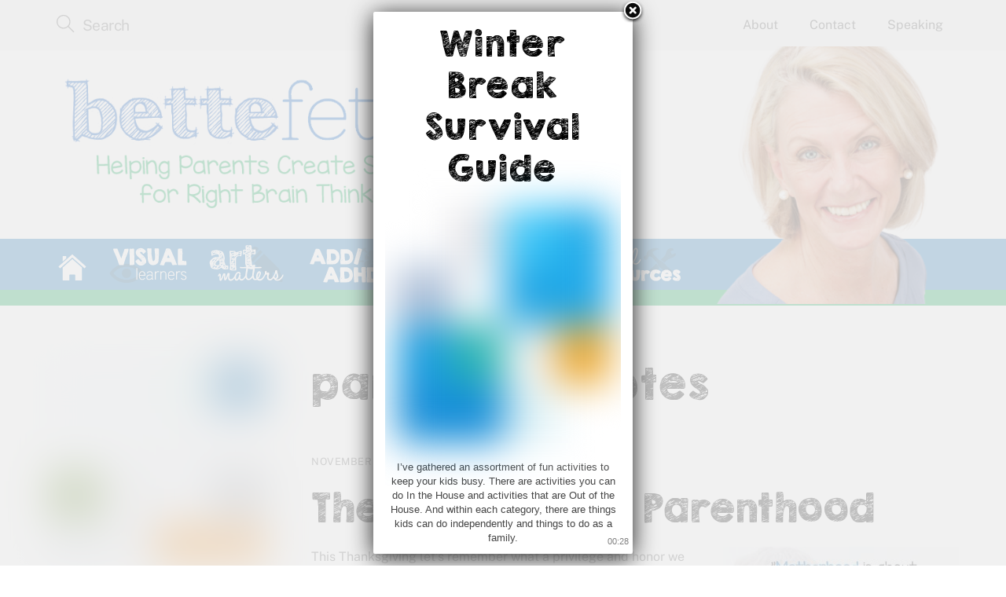

--- FILE ---
content_type: text/html; charset=UTF-8
request_url: https://bettefetter.com/tag/parenting-quotes/
body_size: 17237
content:
<!DOCTYPE html>
<html dir="ltr" lang="en-US" prefix="og: https://ogp.me/ns#">

<head>
		<meta charset="UTF-8" />
	<!-- wp_head -->
	        <meta charset="UTF-8">
        <meta name="viewport" content="width=device-width, initial-scale=1, minimum-scale=1">
        <style id="tb_inline_styles" data-no-optimize="1">.tb_animation_on{overflow-x:hidden}.themify_builder .wow{visibility:hidden;animation-fill-mode:both}[data-tf-animation]{will-change:transform,opacity,visibility}.themify_builder .tf_lax_done{transition-duration:.8s;transition-timing-function:cubic-bezier(.165,.84,.44,1)}[data-sticky-active].tb_sticky_scroll_active{z-index:1}[data-sticky-active].tb_sticky_scroll_active .hide-on-stick{display:none}@media(min-width:1025px){.hide-desktop{width:0!important;height:0!important;padding:0!important;visibility:hidden!important;margin:0!important;display:table-column!important;background:0!important;content-visibility:hidden;overflow:hidden!important}}@media(min-width:769px) and (max-width:1024px){.hide-tablet_landscape{width:0!important;height:0!important;padding:0!important;visibility:hidden!important;margin:0!important;display:table-column!important;background:0!important;content-visibility:hidden;overflow:hidden!important}}@media(min-width:681px) and (max-width:768px){.hide-tablet{width:0!important;height:0!important;padding:0!important;visibility:hidden!important;margin:0!important;display:table-column!important;background:0!important;content-visibility:hidden;overflow:hidden!important}}@media(max-width:680px){.hide-mobile{width:0!important;height:0!important;padding:0!important;visibility:hidden!important;margin:0!important;display:table-column!important;background:0!important;content-visibility:hidden;overflow:hidden!important}}@media(max-width:768px){div.module-gallery-grid{--galn:var(--galt)}}@media(max-width:680px){
                .themify_map.tf_map_loaded{width:100%!important}
                .ui.builder_button,.ui.nav li a{padding:.525em 1.15em}
                .fullheight>.row_inner:not(.tb_col_count_1){min-height:0}
                div.module-gallery-grid{--galn:var(--galm);gap:8px}
            }</style><noscript><style>.themify_builder .wow,.wow .tf_lazy{visibility:visible!important}</style></noscript>            <style id="tf_lazy_style" data-no-optimize="1">
                .tf_svg_lazy{
                    content-visibility:auto;
                    background-size:100% 25%!important;
                    background-repeat:no-repeat!important;
                    background-position:0 0, 0 33.4%,0 66.6%,0 100%!important;
                    transition:filter .3s linear!important;
                    filter:blur(25px)!important;                    transform:translateZ(0)
                }
                .tf_svg_lazy_loaded{
                    filter:blur(0)!important
                }
                [data-lazy]:is(.module,.module_row:not(.tb_first)),.module[data-lazy] .ui,.module_row[data-lazy]:not(.tb_first):is(>.row_inner,.module_column[data-lazy],.module_subrow[data-lazy]){
                    background-image:none!important
                }
            </style>
            <noscript>
                <style>
                    .tf_svg_lazy{
                        display:none!important
                    }
                </style>
            </noscript>
                    <style id="tf_lazy_common" data-no-optimize="1">
                        img{
                max-width:100%;
                height:auto
            }
                                    :where(.tf_in_flx,.tf_flx){display:inline-flex;flex-wrap:wrap;place-items:center}
            .tf_fa,:is(em,i) tf-lottie{display:inline-block;vertical-align:middle}:is(em,i) tf-lottie{width:1.5em;height:1.5em}.tf_fa{width:1em;height:1em;stroke-width:0;stroke:currentColor;overflow:visible;fill:currentColor;pointer-events:none;text-rendering:optimizeSpeed;buffered-rendering:static}#tf_svg symbol{overflow:visible}:where(.tf_lazy){position:relative;visibility:visible;display:block;opacity:.3}.wow .tf_lazy:not(.tf_swiper-slide){visibility:hidden;opacity:1}div.tf_audio_lazy audio{visibility:hidden;height:0;display:inline}.mejs-container{visibility:visible}.tf_iframe_lazy{transition:opacity .3s ease-in-out;min-height:10px}:where(.tf_flx),.tf_swiper-wrapper{display:flex}.tf_swiper-slide{flex-shrink:0;opacity:0;width:100%;height:100%}.tf_swiper-wrapper>br,.tf_lazy.tf_swiper-wrapper .tf_lazy:after,.tf_lazy.tf_swiper-wrapper .tf_lazy:before{display:none}.tf_lazy:after,.tf_lazy:before{content:'';display:inline-block;position:absolute;width:10px!important;height:10px!important;margin:0 3px;top:50%!important;inset-inline:auto 50%!important;border-radius:100%;background-color:currentColor;visibility:visible;animation:tf-hrz-loader infinite .75s cubic-bezier(.2,.68,.18,1.08)}.tf_lazy:after{width:6px!important;height:6px!important;inset-inline:50% auto!important;margin-top:3px;animation-delay:-.4s}@keyframes tf-hrz-loader{0%,100%{transform:scale(1);opacity:1}50%{transform:scale(.1);opacity:.6}}.tf_lazy_lightbox{position:fixed;background:rgba(11,11,11,.8);color:#ccc;top:0;left:0;display:flex;align-items:center;justify-content:center;z-index:999}.tf_lazy_lightbox .tf_lazy:after,.tf_lazy_lightbox .tf_lazy:before{background:#fff}.tf_vd_lazy,tf-lottie{display:flex;flex-wrap:wrap}tf-lottie{aspect-ratio:1.777}.tf_w.tf_vd_lazy video{width:100%;height:auto;position:static;object-fit:cover}
        </style>
        <link type="image/png" href="https://bettefetter.com/wp-content/uploads/2014/08/b-favicon.png" rel="apple-touch-icon" /><link type="image/png" href="https://bettefetter.com/wp-content/uploads/2014/08/b-favicon.png" rel="icon" /><title>parenting quotes | Bette Fetter</title>
<style id="themify-custom-fonts">@font-face{
	font-family:'kgb-broken-vessels-sketch';
	font-style:normal;
	font-weight:normal;
	font-display:swap;
	src:url('https://bettefetter.com/wp-content/uploads/2022/01/KGBrokenVesselsSketch.woff2') format('woff2'),
		url('https://bettefetter.com/wp-content/uploads/2022/01/KGBrokenVesselsSketch.woff') format('woff'),
		url('https://bettefetter.com/wp-content/uploads/2022/01/KGBrokenVesselsSketch.svg#kgb-broken-vessels-sketch') format('svg')
}
</style>	<style>img:is([sizes="auto" i], [sizes^="auto," i]) { contain-intrinsic-size: 3000px 1500px }</style>
	
		<!-- All in One SEO 4.9.3 - aioseo.com -->
	<meta name="robots" content="max-image-preview:large" />
	<link rel="canonical" href="https://bettefetter.com/tag/parenting-quotes/" />
	<meta name="generator" content="All in One SEO (AIOSEO) 4.9.3" />
		<script type="application/ld+json" class="aioseo-schema">
			{"@context":"https:\/\/schema.org","@graph":[{"@type":"BreadcrumbList","@id":"https:\/\/bettefetter.com\/tag\/parenting-quotes\/#breadcrumblist","itemListElement":[{"@type":"ListItem","@id":"https:\/\/bettefetter.com#listItem","position":1,"name":"Home","item":"https:\/\/bettefetter.com","nextItem":{"@type":"ListItem","@id":"https:\/\/bettefetter.com\/tag\/parenting-quotes\/#listItem","name":"parenting quotes"}},{"@type":"ListItem","@id":"https:\/\/bettefetter.com\/tag\/parenting-quotes\/#listItem","position":2,"name":"parenting quotes","previousItem":{"@type":"ListItem","@id":"https:\/\/bettefetter.com#listItem","name":"Home"}}]},{"@type":"CollectionPage","@id":"https:\/\/bettefetter.com\/tag\/parenting-quotes\/#collectionpage","url":"https:\/\/bettefetter.com\/tag\/parenting-quotes\/","name":"parenting quotes | Bette Fetter","inLanguage":"en-US","isPartOf":{"@id":"https:\/\/bettefetter.com\/#website"},"breadcrumb":{"@id":"https:\/\/bettefetter.com\/tag\/parenting-quotes\/#breadcrumblist"}},{"@type":"Organization","@id":"https:\/\/bettefetter.com\/#organization","name":"Bette Fetter","description":"Helping Create Success for Right Brain Thinkers","url":"https:\/\/bettefetter.com\/","logo":{"@type":"ImageObject","url":"https:\/\/bettefetter.com\/wp-content\/uploads\/2020\/02\/BFHeader0220-640x200-1.png","@id":"https:\/\/bettefetter.com\/tag\/parenting-quotes\/#organizationLogo","width":640,"height":200,"caption":"Bette Fetter Logo"},"image":{"@id":"https:\/\/bettefetter.com\/tag\/parenting-quotes\/#organizationLogo"}},{"@type":"WebSite","@id":"https:\/\/bettefetter.com\/#website","url":"https:\/\/bettefetter.com\/","name":"Bette Fetter","description":"Helping Create Success for Right Brain Thinkers","inLanguage":"en-US","publisher":{"@id":"https:\/\/bettefetter.com\/#organization"}}]}
		</script>
		<!-- All in One SEO -->

<link rel="alternate" type="application/rss+xml" title="Bette Fetter &raquo; Feed" href="https://bettefetter.com/feed/" />
<link rel="alternate" type="application/rss+xml" title="Bette Fetter &raquo; Comments Feed" href="https://bettefetter.com/comments/feed/" />
<link rel="alternate" type="application/rss+xml" title="Bette Fetter &raquo; parenting quotes Tag Feed" href="https://bettefetter.com/tag/parenting-quotes/feed/" />
<link rel="preload" href="https://bettefetter.com/wp-content/plugins/all-in-one-seo-pack/dist/Lite/assets/css/table-of-contents/global.e90f6d47.css?ver=4.9.3" as="style"><link rel='stylesheet' id='aioseo/css/src/vue/standalone/blocks/table-of-contents/global.scss-css' href='https://bettefetter.com/wp-content/plugins/all-in-one-seo-pack/dist/Lite/assets/css/table-of-contents/global.e90f6d47.css?ver=4.9.3' media='all' />
<link rel="preload" href="https://bettefetter.com/wp-content/plugins/contact-widgets/assets/css/font-awesome.min.css?ver=4.7.0" as="style"><link rel='stylesheet' id='font-awesome-css' href='https://bettefetter.com/wp-content/plugins/contact-widgets/assets/css/font-awesome.min.css?ver=4.7.0' media='all' />
<style id='global-styles-inline-css'>
:root{--wp--preset--aspect-ratio--square: 1;--wp--preset--aspect-ratio--4-3: 4/3;--wp--preset--aspect-ratio--3-4: 3/4;--wp--preset--aspect-ratio--3-2: 3/2;--wp--preset--aspect-ratio--2-3: 2/3;--wp--preset--aspect-ratio--16-9: 16/9;--wp--preset--aspect-ratio--9-16: 9/16;--wp--preset--color--black: #000000;--wp--preset--color--cyan-bluish-gray: #abb8c3;--wp--preset--color--white: #ffffff;--wp--preset--color--pale-pink: #f78da7;--wp--preset--color--vivid-red: #cf2e2e;--wp--preset--color--luminous-vivid-orange: #ff6900;--wp--preset--color--luminous-vivid-amber: #fcb900;--wp--preset--color--light-green-cyan: #7bdcb5;--wp--preset--color--vivid-green-cyan: #00d084;--wp--preset--color--pale-cyan-blue: #8ed1fc;--wp--preset--color--vivid-cyan-blue: #0693e3;--wp--preset--color--vivid-purple: #9b51e0;--wp--preset--gradient--vivid-cyan-blue-to-vivid-purple: linear-gradient(135deg,rgba(6,147,227,1) 0%,rgb(155,81,224) 100%);--wp--preset--gradient--light-green-cyan-to-vivid-green-cyan: linear-gradient(135deg,rgb(122,220,180) 0%,rgb(0,208,130) 100%);--wp--preset--gradient--luminous-vivid-amber-to-luminous-vivid-orange: linear-gradient(135deg,rgba(252,185,0,1) 0%,rgba(255,105,0,1) 100%);--wp--preset--gradient--luminous-vivid-orange-to-vivid-red: linear-gradient(135deg,rgba(255,105,0,1) 0%,rgb(207,46,46) 100%);--wp--preset--gradient--very-light-gray-to-cyan-bluish-gray: linear-gradient(135deg,rgb(238,238,238) 0%,rgb(169,184,195) 100%);--wp--preset--gradient--cool-to-warm-spectrum: linear-gradient(135deg,rgb(74,234,220) 0%,rgb(151,120,209) 20%,rgb(207,42,186) 40%,rgb(238,44,130) 60%,rgb(251,105,98) 80%,rgb(254,248,76) 100%);--wp--preset--gradient--blush-light-purple: linear-gradient(135deg,rgb(255,206,236) 0%,rgb(152,150,240) 100%);--wp--preset--gradient--blush-bordeaux: linear-gradient(135deg,rgb(254,205,165) 0%,rgb(254,45,45) 50%,rgb(107,0,62) 100%);--wp--preset--gradient--luminous-dusk: linear-gradient(135deg,rgb(255,203,112) 0%,rgb(199,81,192) 50%,rgb(65,88,208) 100%);--wp--preset--gradient--pale-ocean: linear-gradient(135deg,rgb(255,245,203) 0%,rgb(182,227,212) 50%,rgb(51,167,181) 100%);--wp--preset--gradient--electric-grass: linear-gradient(135deg,rgb(202,248,128) 0%,rgb(113,206,126) 100%);--wp--preset--gradient--midnight: linear-gradient(135deg,rgb(2,3,129) 0%,rgb(40,116,252) 100%);--wp--preset--font-size--small: 13px;--wp--preset--font-size--medium: clamp(14px, 0.875rem + ((1vw - 3.2px) * 0.469), 20px);--wp--preset--font-size--large: clamp(22.041px, 1.378rem + ((1vw - 3.2px) * 1.091), 36px);--wp--preset--font-size--x-large: clamp(25.014px, 1.563rem + ((1vw - 3.2px) * 1.327), 42px);--wp--preset--font-family--system-font: -apple-system,BlinkMacSystemFont,"Segoe UI",Roboto,Oxygen-Sans,Ubuntu,Cantarell,"Helvetica Neue",sans-serif;--wp--preset--spacing--20: 0.44rem;--wp--preset--spacing--30: 0.67rem;--wp--preset--spacing--40: 1rem;--wp--preset--spacing--50: 1.5rem;--wp--preset--spacing--60: 2.25rem;--wp--preset--spacing--70: 3.38rem;--wp--preset--spacing--80: 5.06rem;--wp--preset--shadow--natural: 6px 6px 9px rgba(0, 0, 0, 0.2);--wp--preset--shadow--deep: 12px 12px 50px rgba(0, 0, 0, 0.4);--wp--preset--shadow--sharp: 6px 6px 0px rgba(0, 0, 0, 0.2);--wp--preset--shadow--outlined: 6px 6px 0px -3px rgba(255, 255, 255, 1), 6px 6px rgba(0, 0, 0, 1);--wp--preset--shadow--crisp: 6px 6px 0px rgba(0, 0, 0, 1);}:where(body) { margin: 0; }.wp-site-blocks > .alignleft { float: left; margin-right: 2em; }.wp-site-blocks > .alignright { float: right; margin-left: 2em; }.wp-site-blocks > .aligncenter { justify-content: center; margin-left: auto; margin-right: auto; }:where(.wp-site-blocks) > * { margin-block-start: 24px; margin-block-end: 0; }:where(.wp-site-blocks) > :first-child { margin-block-start: 0; }:where(.wp-site-blocks) > :last-child { margin-block-end: 0; }:root { --wp--style--block-gap: 24px; }:root :where(.is-layout-flow) > :first-child{margin-block-start: 0;}:root :where(.is-layout-flow) > :last-child{margin-block-end: 0;}:root :where(.is-layout-flow) > *{margin-block-start: 24px;margin-block-end: 0;}:root :where(.is-layout-constrained) > :first-child{margin-block-start: 0;}:root :where(.is-layout-constrained) > :last-child{margin-block-end: 0;}:root :where(.is-layout-constrained) > *{margin-block-start: 24px;margin-block-end: 0;}:root :where(.is-layout-flex){gap: 24px;}:root :where(.is-layout-grid){gap: 24px;}.is-layout-flow > .alignleft{float: left;margin-inline-start: 0;margin-inline-end: 2em;}.is-layout-flow > .alignright{float: right;margin-inline-start: 2em;margin-inline-end: 0;}.is-layout-flow > .aligncenter{margin-left: auto !important;margin-right: auto !important;}.is-layout-constrained > .alignleft{float: left;margin-inline-start: 0;margin-inline-end: 2em;}.is-layout-constrained > .alignright{float: right;margin-inline-start: 2em;margin-inline-end: 0;}.is-layout-constrained > .aligncenter{margin-left: auto !important;margin-right: auto !important;}.is-layout-constrained > :where(:not(.alignleft):not(.alignright):not(.alignfull)){margin-left: auto !important;margin-right: auto !important;}body .is-layout-flex{display: flex;}.is-layout-flex{flex-wrap: wrap;align-items: center;}.is-layout-flex > :is(*, div){margin: 0;}body .is-layout-grid{display: grid;}.is-layout-grid > :is(*, div){margin: 0;}body{font-family: var(--wp--preset--font-family--system-font);font-size: var(--wp--preset--font-size--medium);line-height: 1.6;padding-top: 0px;padding-right: 0px;padding-bottom: 0px;padding-left: 0px;}a:where(:not(.wp-element-button)){text-decoration: underline;}:root :where(.wp-element-button, .wp-block-button__link){background-color: #32373c;border-width: 0;color: #fff;font-family: inherit;font-size: inherit;line-height: inherit;padding: calc(0.667em + 2px) calc(1.333em + 2px);text-decoration: none;}.has-black-color{color: var(--wp--preset--color--black) !important;}.has-cyan-bluish-gray-color{color: var(--wp--preset--color--cyan-bluish-gray) !important;}.has-white-color{color: var(--wp--preset--color--white) !important;}.has-pale-pink-color{color: var(--wp--preset--color--pale-pink) !important;}.has-vivid-red-color{color: var(--wp--preset--color--vivid-red) !important;}.has-luminous-vivid-orange-color{color: var(--wp--preset--color--luminous-vivid-orange) !important;}.has-luminous-vivid-amber-color{color: var(--wp--preset--color--luminous-vivid-amber) !important;}.has-light-green-cyan-color{color: var(--wp--preset--color--light-green-cyan) !important;}.has-vivid-green-cyan-color{color: var(--wp--preset--color--vivid-green-cyan) !important;}.has-pale-cyan-blue-color{color: var(--wp--preset--color--pale-cyan-blue) !important;}.has-vivid-cyan-blue-color{color: var(--wp--preset--color--vivid-cyan-blue) !important;}.has-vivid-purple-color{color: var(--wp--preset--color--vivid-purple) !important;}.has-black-background-color{background-color: var(--wp--preset--color--black) !important;}.has-cyan-bluish-gray-background-color{background-color: var(--wp--preset--color--cyan-bluish-gray) !important;}.has-white-background-color{background-color: var(--wp--preset--color--white) !important;}.has-pale-pink-background-color{background-color: var(--wp--preset--color--pale-pink) !important;}.has-vivid-red-background-color{background-color: var(--wp--preset--color--vivid-red) !important;}.has-luminous-vivid-orange-background-color{background-color: var(--wp--preset--color--luminous-vivid-orange) !important;}.has-luminous-vivid-amber-background-color{background-color: var(--wp--preset--color--luminous-vivid-amber) !important;}.has-light-green-cyan-background-color{background-color: var(--wp--preset--color--light-green-cyan) !important;}.has-vivid-green-cyan-background-color{background-color: var(--wp--preset--color--vivid-green-cyan) !important;}.has-pale-cyan-blue-background-color{background-color: var(--wp--preset--color--pale-cyan-blue) !important;}.has-vivid-cyan-blue-background-color{background-color: var(--wp--preset--color--vivid-cyan-blue) !important;}.has-vivid-purple-background-color{background-color: var(--wp--preset--color--vivid-purple) !important;}.has-black-border-color{border-color: var(--wp--preset--color--black) !important;}.has-cyan-bluish-gray-border-color{border-color: var(--wp--preset--color--cyan-bluish-gray) !important;}.has-white-border-color{border-color: var(--wp--preset--color--white) !important;}.has-pale-pink-border-color{border-color: var(--wp--preset--color--pale-pink) !important;}.has-vivid-red-border-color{border-color: var(--wp--preset--color--vivid-red) !important;}.has-luminous-vivid-orange-border-color{border-color: var(--wp--preset--color--luminous-vivid-orange) !important;}.has-luminous-vivid-amber-border-color{border-color: var(--wp--preset--color--luminous-vivid-amber) !important;}.has-light-green-cyan-border-color{border-color: var(--wp--preset--color--light-green-cyan) !important;}.has-vivid-green-cyan-border-color{border-color: var(--wp--preset--color--vivid-green-cyan) !important;}.has-pale-cyan-blue-border-color{border-color: var(--wp--preset--color--pale-cyan-blue) !important;}.has-vivid-cyan-blue-border-color{border-color: var(--wp--preset--color--vivid-cyan-blue) !important;}.has-vivid-purple-border-color{border-color: var(--wp--preset--color--vivid-purple) !important;}.has-vivid-cyan-blue-to-vivid-purple-gradient-background{background: var(--wp--preset--gradient--vivid-cyan-blue-to-vivid-purple) !important;}.has-light-green-cyan-to-vivid-green-cyan-gradient-background{background: var(--wp--preset--gradient--light-green-cyan-to-vivid-green-cyan) !important;}.has-luminous-vivid-amber-to-luminous-vivid-orange-gradient-background{background: var(--wp--preset--gradient--luminous-vivid-amber-to-luminous-vivid-orange) !important;}.has-luminous-vivid-orange-to-vivid-red-gradient-background{background: var(--wp--preset--gradient--luminous-vivid-orange-to-vivid-red) !important;}.has-very-light-gray-to-cyan-bluish-gray-gradient-background{background: var(--wp--preset--gradient--very-light-gray-to-cyan-bluish-gray) !important;}.has-cool-to-warm-spectrum-gradient-background{background: var(--wp--preset--gradient--cool-to-warm-spectrum) !important;}.has-blush-light-purple-gradient-background{background: var(--wp--preset--gradient--blush-light-purple) !important;}.has-blush-bordeaux-gradient-background{background: var(--wp--preset--gradient--blush-bordeaux) !important;}.has-luminous-dusk-gradient-background{background: var(--wp--preset--gradient--luminous-dusk) !important;}.has-pale-ocean-gradient-background{background: var(--wp--preset--gradient--pale-ocean) !important;}.has-electric-grass-gradient-background{background: var(--wp--preset--gradient--electric-grass) !important;}.has-midnight-gradient-background{background: var(--wp--preset--gradient--midnight) !important;}.has-small-font-size{font-size: var(--wp--preset--font-size--small) !important;}.has-medium-font-size{font-size: var(--wp--preset--font-size--medium) !important;}.has-large-font-size{font-size: var(--wp--preset--font-size--large) !important;}.has-x-large-font-size{font-size: var(--wp--preset--font-size--x-large) !important;}.has-system-font-font-family{font-family: var(--wp--preset--font-family--system-font) !important;}
:root :where(.wp-block-pullquote){font-size: clamp(0.984em, 0.984rem + ((1vw - 0.2em) * 0.645), 1.5em);line-height: 1.6;}
</style>
<link rel="preload" href="https://bettefetter.com/wp-content/plugins/announcement-bar/css/style.css?ver=2.2.4" as="style"><link rel='stylesheet' id='announcement-bar-style-css' href='https://bettefetter.com/wp-content/plugins/announcement-bar/css/style.css?ver=2.2.4' media='all' />
<link rel="preload" href="https://bettefetter.com/wp-content/plugins/menu-image/includes/css/menu-image.css?ver=3.13" as="style"><link rel='stylesheet' id='menu-image-css' href='https://bettefetter.com/wp-content/plugins/menu-image/includes/css/menu-image.css?ver=3.13' media='all' />
<link rel="preload" href="https://bettefetter.com/wp-includes/css/dashicons.min.css?ver=6.8.3" as="style"><link rel='stylesheet' id='dashicons-css' href='https://bettefetter.com/wp-includes/css/dashicons.min.css?ver=6.8.3' media='all' />
<link rel="preload" href="https://bettefetter.com/wp-includes/css/dist/components/style.min.css?ver=6.8.3" as="style"><link rel='stylesheet' id='wp-components-css' href='https://bettefetter.com/wp-includes/css/dist/components/style.min.css?ver=6.8.3' media='all' />
<link rel="preload" href="https://bettefetter.com/wp-content/mu-plugins/vendor/wpex/godaddy-launch/includes/Dependencies/GoDaddy/Styles/build/latest.css?ver=2.0.2" as="style"><link rel='stylesheet' id='godaddy-styles-css' href='https://bettefetter.com/wp-content/mu-plugins/vendor/wpex/godaddy-launch/includes/Dependencies/GoDaddy/Styles/build/latest.css?ver=2.0.2' media='all' />
<link rel="preload" href="https://bettefetter.com/wp-content/plugins/godaddy-email-marketing-sign-up-forms/css/gem.min.css?ver=1.4.3" as="style"><link rel='stylesheet' id='gem-base-css' href='https://bettefetter.com/wp-content/plugins/godaddy-email-marketing-sign-up-forms/css/gem.min.css?ver=1.4.3' media='all' />
<link rel="preload" href="https://bettefetter.com/wp-content/plugins/welcome-popup/css/welcome-popup.css?ver=1.7" as="style"><link rel='stylesheet' id='welcomepopup-css' href='https://bettefetter.com/wp-content/plugins/welcome-popup/css/welcome-popup.css?ver=1.7' media='all' />
<link rel="preload" href="https://bettefetter.com/wp-content/plugins/add-to-any/addtoany.min.css?ver=1.16" as="style"><link rel='stylesheet' id='addtoany-css' href='https://bettefetter.com/wp-content/plugins/add-to-any/addtoany.min.css?ver=1.16' media='all' />
<script src="https://bettefetter.com/wp-includes/js/jquery/jquery.min.js?ver=3.7.1" id="jquery-core-js"></script>
<script src="https://bettefetter.com/wp-includes/js/jquery/jquery-migrate.min.js?ver=3.4.1" id="jquery-migrate-js"></script>
<script id="addtoany-core-js-before">
window.a2a_config=window.a2a_config||{};a2a_config.callbacks=[];a2a_config.overlays=[];a2a_config.templates={};
</script>
<script defer src="https://static.addtoany.com/menu/page.js" id="addtoany-core-js"></script>
<script defer src="https://bettefetter.com/wp-content/plugins/add-to-any/addtoany.min.js?ver=1.1" id="addtoany-jquery-js"></script>
<script src="https://bettefetter.com/wp-content/plugins/welcome-popup/js/welcome-popup.js?ver=1.7" id="welcomepopup-js"></script>
<link rel="https://api.w.org/" href="https://bettefetter.com/wp-json/" /><link rel="alternate" title="JSON" type="application/json" href="https://bettefetter.com/wp-json/wp/v2/tags/1246" /><link rel="EditURI" type="application/rsd+xml" title="RSD" href="https://bettefetter.com/xmlrpc.php?rsd" />
<meta name="generator" content="WordPress 6.8.3" />

	<style>
	@keyframes themifyAnimatedBG{
		0%{background-color:#33baab}100%{background-color:#e33b9e}50%{background-color:#4961d7}33.3%{background-color:#2ea85c}25%{background-color:#2bb8ed}20%{background-color:#dd5135}
	}
	.module_row.animated-bg{
		animation:themifyAnimatedBG 30000ms infinite alternate
	}
	</style>
	
<!-- Meta Pixel Code -->
<script type='text/javascript'>
!function(f,b,e,v,n,t,s){if(f.fbq)return;n=f.fbq=function(){n.callMethod?
n.callMethod.apply(n,arguments):n.queue.push(arguments)};if(!f._fbq)f._fbq=n;
n.push=n;n.loaded=!0;n.version='2.0';n.queue=[];t=b.createElement(e);t.async=!0;
t.src=v;s=b.getElementsByTagName(e)[0];s.parentNode.insertBefore(t,s)}(window,
document,'script','https://connect.facebook.net/en_US/fbevents.js');
</script>
<!-- End Meta Pixel Code -->
<script type='text/javascript'>var url = window.location.origin + '?ob=open-bridge';
            fbq('set', 'openbridge', '379286786126566', url);
fbq('init', '379286786126566', {}, {
    "agent": "wordpress-6.8.3-4.1.5"
})</script><script type='text/javascript'>
    fbq('track', 'PageView', []);
  </script><!--
/**
 * @license
 * MyFonts Webfont Build ID 2901016, 2014-10-13T14:23:24-0400
 * 
 * The fonts listed in this notice are subject to the End User License
 * Agreement(s) entered into by the website owner. All other parties are 
 * explicitly restricted from using the Licensed Webfonts(s).
 * 
 * You may obtain a valid license at the URLs below.
 * 
 * Webfont: KGMissKindergarten by Kimberly Geswein
 * URL: http://www.myfonts.com/fonts/kimberly-geswein/kg-miss-kindergarten/regular/
 * 
 * Webfont: KGBrokenVesselsSketch by Kimberly Geswein
 * URL: http://www.myfonts.com/fonts/kimberly-geswein/kg-broken-vessels-sketch/regular/
 * Copyright: Copyright (c) 2014 by Kimberly Geswein. All rights reserved.
 * 
 * 
 * License: http://www.myfonts.com/viewlicense?type=web&buildid=2901016
 * Licensed pageviews: 10,000
 * 
 * © 2014 MyFonts Inc
*/

-->
<link rel="stylesheet" type="text/css" href="https://bettefetter.com/BetteFetter.css">



 <!-- Facebook Pixel Code --> <script> !function(f,b,e,v,n,t,s) {if(f.fbq)return;n=f.fbq=function(){n.callMethod? n.callMethod.apply(n,arguments):n.queue.push(arguments)}; if(!f._fbq)f._fbq=n;n.push=n;n.loaded=!0;n.version='2.0'; n.queue=[];t=b.createElement(e);t.async=!0; t.src=v;s=b.getElementsByTagName(e)[0]; s.parentNode.insertBefore(t,s)}(window,document,'script', 'https://connect.facebook.net/en_US/fbevents.js'); fbq('init', '379286786126566'); fbq('track', 'PageView'); </script> <noscript> <img height="1" width="1" data-no-script src="https://www.facebook.com/tr?id=379286786126566&ev=PageView &noscript=1"/> </noscript> <!-- End Facebook Pixel Code -->
		<style type="text/css">
			
			
		</style>
		<script type="text/javascript">
			var welcomepopup_cookie_value = "1767208171";
			var welcomepopup_delay_value = 30;
			var welcomepopup_start_delay_value = 1000*1;
			var welcomepopup_once_per_visit = "on";
			var welcomepopup_cookie_ttl = 0;
			var welcomepopup_value_overlay_bg_color = "#eeeeee";
			var welcomepopup_value_overlay_opacity = "0.8";
			var welcomepopup_value_popup_bg_color = "#ffffff";
			var welcomepopup_value_popup_bg_url = "";
			var welcomepopup_value_width = 300;
			var welcomepopup_value_height = 300;
			var welcomepopup_value_hide_close = "off";
			var welcomepopup_value_disable_mobile = "off";
			var welcomepopup_value_display_onload = "on";
			var welcomepopup_value_autoplay_compatibility = "off";
			
		</script><link rel="prefetch" href="https://bettefetter.com/wp-content/themes/themify-ultra/js/themify-script.js?ver=8.0.8" as="script" fetchpriority="low"><link rel="prefetch" href="https://bettefetter.com/wp-content/themes/themify-ultra/themify/js/modules/themify-sidemenu.js?ver=8.2.0" as="script" fetchpriority="low"><link rel="prefetch" href="https://bettefetter.com/wp-content/themes/themify-ultra/themify/themify-builder/js/modules/menu.js?ver=8.2.0" as="script" fetchpriority="low"><link rel="preload" href="https://bettefetter.com/wp-content/themes/themify-ultra/themify/themify-builder/js/themify-builder-script.js?ver=8.2.0" as="script" fetchpriority="low"><link rel="preload" href="https://bettefetter.com/wp-content/uploads/2020/02/BFHeader0220-640x200-1.png" as="image" imagesrcset="https://bettefetter.com/wp-content/uploads/2020/02/BFHeader0220-640x200-1.png 640w, https://bettefetter.com/wp-content/uploads/2020/02/BFHeader0220-640x200-1-300x94.png 300w, https://bettefetter.com/wp-content/uploads/2020/02/BFHeader0220-640x200-1-550x171.png 550w, https://bettefetter.com/wp-content/uploads/2020/02/BFHeader0220-640x200-1-308x96.png 308w" imagesizes="(max-width: 640px) 100vw, 640px" fetchpriority="high"><style id="tf_gf_fonts_style">@font-face{font-family:'EB Garamond';font-style:italic;font-display:swap;src:url(https://fonts.gstatic.com/s/ebgaramond/v32/SlGFmQSNjdsmc35JDF1K5GRwUjcdlttVFm-rI7e8QL9wU6ingQ.woff2) format('woff2');unicode-range:U+0460-052F,U+1C80-1C8A,U+20B4,U+2DE0-2DFF,U+A640-A69F,U+FE2E-FE2F;}@font-face{font-family:'EB Garamond';font-style:italic;font-display:swap;src:url(https://fonts.gstatic.com/s/ebgaramond/v32/SlGFmQSNjdsmc35JDF1K5GRwUjcdlttVFm-rI7e8QL95U6ingQ.woff2) format('woff2');unicode-range:U+0301,U+0400-045F,U+0490-0491,U+04B0-04B1,U+2116;}@font-face{font-family:'EB Garamond';font-style:italic;font-display:swap;src:url(https://fonts.gstatic.com/s/ebgaramond/v32/SlGFmQSNjdsmc35JDF1K5GRwUjcdlttVFm-rI7e8QL9xU6ingQ.woff2) format('woff2');unicode-range:U+1F00-1FFF;}@font-face{font-family:'EB Garamond';font-style:italic;font-display:swap;src:url(https://fonts.gstatic.com/s/ebgaramond/v32/SlGFmQSNjdsmc35JDF1K5GRwUjcdlttVFm-rI7e8QL9-U6ingQ.woff2) format('woff2');unicode-range:U+0370-0377,U+037A-037F,U+0384-038A,U+038C,U+038E-03A1,U+03A3-03FF;}@font-face{font-family:'EB Garamond';font-style:italic;font-display:swap;src:url(https://fonts.gstatic.com/s/ebgaramond/v32/SlGFmQSNjdsmc35JDF1K5GRwUjcdlttVFm-rI7e8QL9yU6ingQ.woff2) format('woff2');unicode-range:U+0102-0103,U+0110-0111,U+0128-0129,U+0168-0169,U+01A0-01A1,U+01AF-01B0,U+0300-0301,U+0303-0304,U+0308-0309,U+0323,U+0329,U+1EA0-1EF9,U+20AB;}@font-face{font-family:'EB Garamond';font-style:italic;font-display:swap;src:url(https://fonts.gstatic.com/s/ebgaramond/v32/SlGFmQSNjdsmc35JDF1K5GRwUjcdlttVFm-rI7e8QL9zU6ingQ.woff2) format('woff2');unicode-range:U+0100-02BA,U+02BD-02C5,U+02C7-02CC,U+02CE-02D7,U+02DD-02FF,U+0304,U+0308,U+0329,U+1D00-1DBF,U+1E00-1E9F,U+1EF2-1EFF,U+2020,U+20A0-20AB,U+20AD-20C0,U+2113,U+2C60-2C7F,U+A720-A7FF;}@font-face{font-family:'EB Garamond';font-style:italic;font-display:swap;src:url(https://fonts.gstatic.com/s/ebgaramond/v32/SlGFmQSNjdsmc35JDF1K5GRwUjcdlttVFm-rI7e8QL99U6g.woff2) format('woff2');unicode-range:U+0000-00FF,U+0131,U+0152-0153,U+02BB-02BC,U+02C6,U+02DA,U+02DC,U+0304,U+0308,U+0329,U+2000-206F,U+20AC,U+2122,U+2191,U+2193,U+2212,U+2215,U+FEFF,U+FFFD;}@font-face{font-family:'EB Garamond';font-display:swap;src:url(https://fonts.gstatic.com/s/ebgaramond/v32/SlGDmQSNjdsmc35JDF1K5E55YMjF_7DPuGi-6_RkCY9_S6w.woff2) format('woff2');unicode-range:U+0460-052F,U+1C80-1C8A,U+20B4,U+2DE0-2DFF,U+A640-A69F,U+FE2E-FE2F;}@font-face{font-family:'EB Garamond';font-display:swap;src:url(https://fonts.gstatic.com/s/ebgaramond/v32/SlGDmQSNjdsmc35JDF1K5E55YMjF_7DPuGi-6_RkAI9_S6w.woff2) format('woff2');unicode-range:U+0301,U+0400-045F,U+0490-0491,U+04B0-04B1,U+2116;}@font-face{font-family:'EB Garamond';font-display:swap;src:url(https://fonts.gstatic.com/s/ebgaramond/v32/SlGDmQSNjdsmc35JDF1K5E55YMjF_7DPuGi-6_RkCI9_S6w.woff2) format('woff2');unicode-range:U+1F00-1FFF;}@font-face{font-family:'EB Garamond';font-display:swap;src:url(https://fonts.gstatic.com/s/ebgaramond/v32/SlGDmQSNjdsmc35JDF1K5E55YMjF_7DPuGi-6_RkB49_S6w.woff2) format('woff2');unicode-range:U+0370-0377,U+037A-037F,U+0384-038A,U+038C,U+038E-03A1,U+03A3-03FF;}@font-face{font-family:'EB Garamond';font-display:swap;src:url(https://fonts.gstatic.com/s/ebgaramond/v32/SlGDmQSNjdsmc35JDF1K5E55YMjF_7DPuGi-6_RkC49_S6w.woff2) format('woff2');unicode-range:U+0102-0103,U+0110-0111,U+0128-0129,U+0168-0169,U+01A0-01A1,U+01AF-01B0,U+0300-0301,U+0303-0304,U+0308-0309,U+0323,U+0329,U+1EA0-1EF9,U+20AB;}@font-face{font-family:'EB Garamond';font-display:swap;src:url(https://fonts.gstatic.com/s/ebgaramond/v32/SlGDmQSNjdsmc35JDF1K5E55YMjF_7DPuGi-6_RkCo9_S6w.woff2) format('woff2');unicode-range:U+0100-02BA,U+02BD-02C5,U+02C7-02CC,U+02CE-02D7,U+02DD-02FF,U+0304,U+0308,U+0329,U+1D00-1DBF,U+1E00-1E9F,U+1EF2-1EFF,U+2020,U+20A0-20AB,U+20AD-20C0,U+2113,U+2C60-2C7F,U+A720-A7FF;}@font-face{font-family:'EB Garamond';font-display:swap;src:url(https://fonts.gstatic.com/s/ebgaramond/v32/SlGDmQSNjdsmc35JDF1K5E55YMjF_7DPuGi-6_RkBI9_.woff2) format('woff2');unicode-range:U+0000-00FF,U+0131,U+0152-0153,U+02BB-02BC,U+02C6,U+02DA,U+02DC,U+0304,U+0308,U+0329,U+2000-206F,U+20AC,U+2122,U+2191,U+2193,U+2212,U+2215,U+FEFF,U+FFFD;}@font-face{font-family:'Kaushan Script';font-display:swap;src:url(https://fonts.gstatic.com/s/kaushanscript/v19/vm8vdRfvXFLG3OLnsO15WYS5DG72wNJHMw.woff2) format('woff2');unicode-range:U+0100-02BA,U+02BD-02C5,U+02C7-02CC,U+02CE-02D7,U+02DD-02FF,U+0304,U+0308,U+0329,U+1D00-1DBF,U+1E00-1E9F,U+1EF2-1EFF,U+2020,U+20A0-20AB,U+20AD-20C0,U+2113,U+2C60-2C7F,U+A720-A7FF;}@font-face{font-family:'Kaushan Script';font-display:swap;src:url(https://fonts.gstatic.com/s/kaushanscript/v19/vm8vdRfvXFLG3OLnsO15WYS5DG74wNI.woff2) format('woff2');unicode-range:U+0000-00FF,U+0131,U+0152-0153,U+02BB-02BC,U+02C6,U+02DA,U+02DC,U+0304,U+0308,U+0329,U+2000-206F,U+20AC,U+2122,U+2191,U+2193,U+2212,U+2215,U+FEFF,U+FFFD;}@font-face{font-family:'Oswald';font-display:swap;src:url(https://fonts.gstatic.com/s/oswald/v57/TK3_WkUHHAIjg75cFRf3bXL8LICs1_FvsUtiZTaR.woff2) format('woff2');unicode-range:U+0460-052F,U+1C80-1C8A,U+20B4,U+2DE0-2DFF,U+A640-A69F,U+FE2E-FE2F;}@font-face{font-family:'Oswald';font-display:swap;src:url(https://fonts.gstatic.com/s/oswald/v57/TK3_WkUHHAIjg75cFRf3bXL8LICs1_FvsUJiZTaR.woff2) format('woff2');unicode-range:U+0301,U+0400-045F,U+0490-0491,U+04B0-04B1,U+2116;}@font-face{font-family:'Oswald';font-display:swap;src:url(https://fonts.gstatic.com/s/oswald/v57/TK3_WkUHHAIjg75cFRf3bXL8LICs1_FvsUliZTaR.woff2) format('woff2');unicode-range:U+0102-0103,U+0110-0111,U+0128-0129,U+0168-0169,U+01A0-01A1,U+01AF-01B0,U+0300-0301,U+0303-0304,U+0308-0309,U+0323,U+0329,U+1EA0-1EF9,U+20AB;}@font-face{font-family:'Oswald';font-display:swap;src:url(https://fonts.gstatic.com/s/oswald/v57/TK3_WkUHHAIjg75cFRf3bXL8LICs1_FvsUhiZTaR.woff2) format('woff2');unicode-range:U+0100-02BA,U+02BD-02C5,U+02C7-02CC,U+02CE-02D7,U+02DD-02FF,U+0304,U+0308,U+0329,U+1D00-1DBF,U+1E00-1E9F,U+1EF2-1EFF,U+2020,U+20A0-20AB,U+20AD-20C0,U+2113,U+2C60-2C7F,U+A720-A7FF;}@font-face{font-family:'Oswald';font-display:swap;src:url(https://fonts.gstatic.com/s/oswald/v57/TK3_WkUHHAIjg75cFRf3bXL8LICs1_FvsUZiZQ.woff2) format('woff2');unicode-range:U+0000-00FF,U+0131,U+0152-0153,U+02BB-02BC,U+02C6,U+02DA,U+02DC,U+0304,U+0308,U+0329,U+2000-206F,U+20AC,U+2122,U+2191,U+2193,U+2212,U+2215,U+FEFF,U+FFFD;}@font-face{font-family:'Public Sans';font-style:italic;font-display:swap;src:url(https://fonts.gstatic.com/s/publicsans/v21/ijwTs572Xtc6ZYQws9YVwnNDTJPax9k0.woff2) format('woff2');unicode-range:U+0102-0103,U+0110-0111,U+0128-0129,U+0168-0169,U+01A0-01A1,U+01AF-01B0,U+0300-0301,U+0303-0304,U+0308-0309,U+0323,U+0329,U+1EA0-1EF9,U+20AB;}@font-face{font-family:'Public Sans';font-style:italic;font-display:swap;src:url(https://fonts.gstatic.com/s/publicsans/v21/ijwTs572Xtc6ZYQws9YVwnNDTJLax9k0.woff2) format('woff2');unicode-range:U+0100-02BA,U+02BD-02C5,U+02C7-02CC,U+02CE-02D7,U+02DD-02FF,U+0304,U+0308,U+0329,U+1D00-1DBF,U+1E00-1E9F,U+1EF2-1EFF,U+2020,U+20A0-20AB,U+20AD-20C0,U+2113,U+2C60-2C7F,U+A720-A7FF;}@font-face{font-family:'Public Sans';font-style:italic;font-display:swap;src:url(https://fonts.gstatic.com/s/publicsans/v21/ijwTs572Xtc6ZYQws9YVwnNDTJzaxw.woff2) format('woff2');unicode-range:U+0000-00FF,U+0131,U+0152-0153,U+02BB-02BC,U+02C6,U+02DA,U+02DC,U+0304,U+0308,U+0329,U+2000-206F,U+20AC,U+2122,U+2191,U+2193,U+2212,U+2215,U+FEFF,U+FFFD;}@font-face{font-family:'Public Sans';font-style:italic;font-weight:600;font-display:swap;src:url(https://fonts.gstatic.com/s/publicsans/v21/ijwTs572Xtc6ZYQws9YVwnNDTJPax9k0.woff2) format('woff2');unicode-range:U+0102-0103,U+0110-0111,U+0128-0129,U+0168-0169,U+01A0-01A1,U+01AF-01B0,U+0300-0301,U+0303-0304,U+0308-0309,U+0323,U+0329,U+1EA0-1EF9,U+20AB;}@font-face{font-family:'Public Sans';font-style:italic;font-weight:600;font-display:swap;src:url(https://fonts.gstatic.com/s/publicsans/v21/ijwTs572Xtc6ZYQws9YVwnNDTJLax9k0.woff2) format('woff2');unicode-range:U+0100-02BA,U+02BD-02C5,U+02C7-02CC,U+02CE-02D7,U+02DD-02FF,U+0304,U+0308,U+0329,U+1D00-1DBF,U+1E00-1E9F,U+1EF2-1EFF,U+2020,U+20A0-20AB,U+20AD-20C0,U+2113,U+2C60-2C7F,U+A720-A7FF;}@font-face{font-family:'Public Sans';font-style:italic;font-weight:600;font-display:swap;src:url(https://fonts.gstatic.com/s/publicsans/v21/ijwTs572Xtc6ZYQws9YVwnNDTJzaxw.woff2) format('woff2');unicode-range:U+0000-00FF,U+0131,U+0152-0153,U+02BB-02BC,U+02C6,U+02DA,U+02DC,U+0304,U+0308,U+0329,U+2000-206F,U+20AC,U+2122,U+2191,U+2193,U+2212,U+2215,U+FEFF,U+FFFD;}@font-face{font-family:'Public Sans';font-style:italic;font-weight:700;font-display:swap;src:url(https://fonts.gstatic.com/s/publicsans/v21/ijwTs572Xtc6ZYQws9YVwnNDTJPax9k0.woff2) format('woff2');unicode-range:U+0102-0103,U+0110-0111,U+0128-0129,U+0168-0169,U+01A0-01A1,U+01AF-01B0,U+0300-0301,U+0303-0304,U+0308-0309,U+0323,U+0329,U+1EA0-1EF9,U+20AB;}@font-face{font-family:'Public Sans';font-style:italic;font-weight:700;font-display:swap;src:url(https://fonts.gstatic.com/s/publicsans/v21/ijwTs572Xtc6ZYQws9YVwnNDTJLax9k0.woff2) format('woff2');unicode-range:U+0100-02BA,U+02BD-02C5,U+02C7-02CC,U+02CE-02D7,U+02DD-02FF,U+0304,U+0308,U+0329,U+1D00-1DBF,U+1E00-1E9F,U+1EF2-1EFF,U+2020,U+20A0-20AB,U+20AD-20C0,U+2113,U+2C60-2C7F,U+A720-A7FF;}@font-face{font-family:'Public Sans';font-style:italic;font-weight:700;font-display:swap;src:url(https://fonts.gstatic.com/s/publicsans/v21/ijwTs572Xtc6ZYQws9YVwnNDTJzaxw.woff2) format('woff2');unicode-range:U+0000-00FF,U+0131,U+0152-0153,U+02BB-02BC,U+02C6,U+02DA,U+02DC,U+0304,U+0308,U+0329,U+2000-206F,U+20AC,U+2122,U+2191,U+2193,U+2212,U+2215,U+FEFF,U+FFFD;}@font-face{font-family:'Public Sans';font-display:swap;src:url(https://fonts.gstatic.com/s/publicsans/v21/ijwRs572Xtc6ZYQws9YVwnNJfJ7Cww.woff2) format('woff2');unicode-range:U+0102-0103,U+0110-0111,U+0128-0129,U+0168-0169,U+01A0-01A1,U+01AF-01B0,U+0300-0301,U+0303-0304,U+0308-0309,U+0323,U+0329,U+1EA0-1EF9,U+20AB;}@font-face{font-family:'Public Sans';font-display:swap;src:url(https://fonts.gstatic.com/s/publicsans/v21/ijwRs572Xtc6ZYQws9YVwnNIfJ7Cww.woff2) format('woff2');unicode-range:U+0100-02BA,U+02BD-02C5,U+02C7-02CC,U+02CE-02D7,U+02DD-02FF,U+0304,U+0308,U+0329,U+1D00-1DBF,U+1E00-1E9F,U+1EF2-1EFF,U+2020,U+20A0-20AB,U+20AD-20C0,U+2113,U+2C60-2C7F,U+A720-A7FF;}@font-face{font-family:'Public Sans';font-display:swap;src:url(https://fonts.gstatic.com/s/publicsans/v21/ijwRs572Xtc6ZYQws9YVwnNGfJ4.woff2) format('woff2');unicode-range:U+0000-00FF,U+0131,U+0152-0153,U+02BB-02BC,U+02C6,U+02DA,U+02DC,U+0304,U+0308,U+0329,U+2000-206F,U+20AC,U+2122,U+2191,U+2193,U+2212,U+2215,U+FEFF,U+FFFD;}@font-face{font-family:'Public Sans';font-weight:600;font-display:swap;src:url(https://fonts.gstatic.com/s/publicsans/v21/ijwRs572Xtc6ZYQws9YVwnNJfJ7Cww.woff2) format('woff2');unicode-range:U+0102-0103,U+0110-0111,U+0128-0129,U+0168-0169,U+01A0-01A1,U+01AF-01B0,U+0300-0301,U+0303-0304,U+0308-0309,U+0323,U+0329,U+1EA0-1EF9,U+20AB;}@font-face{font-family:'Public Sans';font-weight:600;font-display:swap;src:url(https://fonts.gstatic.com/s/publicsans/v21/ijwRs572Xtc6ZYQws9YVwnNIfJ7Cww.woff2) format('woff2');unicode-range:U+0100-02BA,U+02BD-02C5,U+02C7-02CC,U+02CE-02D7,U+02DD-02FF,U+0304,U+0308,U+0329,U+1D00-1DBF,U+1E00-1E9F,U+1EF2-1EFF,U+2020,U+20A0-20AB,U+20AD-20C0,U+2113,U+2C60-2C7F,U+A720-A7FF;}@font-face{font-family:'Public Sans';font-weight:600;font-display:swap;src:url(https://fonts.gstatic.com/s/publicsans/v21/ijwRs572Xtc6ZYQws9YVwnNGfJ4.woff2) format('woff2');unicode-range:U+0000-00FF,U+0131,U+0152-0153,U+02BB-02BC,U+02C6,U+02DA,U+02DC,U+0304,U+0308,U+0329,U+2000-206F,U+20AC,U+2122,U+2191,U+2193,U+2212,U+2215,U+FEFF,U+FFFD;}@font-face{font-family:'Public Sans';font-weight:700;font-display:swap;src:url(https://fonts.gstatic.com/s/publicsans/v21/ijwRs572Xtc6ZYQws9YVwnNJfJ7Cww.woff2) format('woff2');unicode-range:U+0102-0103,U+0110-0111,U+0128-0129,U+0168-0169,U+01A0-01A1,U+01AF-01B0,U+0300-0301,U+0303-0304,U+0308-0309,U+0323,U+0329,U+1EA0-1EF9,U+20AB;}@font-face{font-family:'Public Sans';font-weight:700;font-display:swap;src:url(https://fonts.gstatic.com/s/publicsans/v21/ijwRs572Xtc6ZYQws9YVwnNIfJ7Cww.woff2) format('woff2');unicode-range:U+0100-02BA,U+02BD-02C5,U+02C7-02CC,U+02CE-02D7,U+02DD-02FF,U+0304,U+0308,U+0329,U+1D00-1DBF,U+1E00-1E9F,U+1EF2-1EFF,U+2020,U+20A0-20AB,U+20AD-20C0,U+2113,U+2C60-2C7F,U+A720-A7FF;}@font-face{font-family:'Public Sans';font-weight:700;font-display:swap;src:url(https://fonts.gstatic.com/s/publicsans/v21/ijwRs572Xtc6ZYQws9YVwnNGfJ4.woff2) format('woff2');unicode-range:U+0000-00FF,U+0131,U+0152-0153,U+02BB-02BC,U+02C6,U+02DA,U+02DC,U+0304,U+0308,U+0329,U+2000-206F,U+20AC,U+2122,U+2191,U+2193,U+2212,U+2215,U+FEFF,U+FFFD;}@font-face{font-family:'Roboto Slab';font-display:swap;src:url(https://fonts.gstatic.com/s/robotoslab/v36/BngbUXZYTXPIvIBgJJSb6s3BzlRRfKOFbvjojISmYmRjRdE.woff2) format('woff2');unicode-range:U+0460-052F,U+1C80-1C8A,U+20B4,U+2DE0-2DFF,U+A640-A69F,U+FE2E-FE2F;}@font-face{font-family:'Roboto Slab';font-display:swap;src:url(https://fonts.gstatic.com/s/robotoslab/v36/BngbUXZYTXPIvIBgJJSb6s3BzlRRfKOFbvjojISma2RjRdE.woff2) format('woff2');unicode-range:U+0301,U+0400-045F,U+0490-0491,U+04B0-04B1,U+2116;}@font-face{font-family:'Roboto Slab';font-display:swap;src:url(https://fonts.gstatic.com/s/robotoslab/v36/BngbUXZYTXPIvIBgJJSb6s3BzlRRfKOFbvjojISmY2RjRdE.woff2) format('woff2');unicode-range:U+1F00-1FFF;}@font-face{font-family:'Roboto Slab';font-display:swap;src:url(https://fonts.gstatic.com/s/robotoslab/v36/BngbUXZYTXPIvIBgJJSb6s3BzlRRfKOFbvjojISmbGRjRdE.woff2) format('woff2');unicode-range:U+0370-0377,U+037A-037F,U+0384-038A,U+038C,U+038E-03A1,U+03A3-03FF;}@font-face{font-family:'Roboto Slab';font-display:swap;src:url(https://fonts.gstatic.com/s/robotoslab/v36/BngbUXZYTXPIvIBgJJSb6s3BzlRRfKOFbvjojISmYGRjRdE.woff2) format('woff2');unicode-range:U+0102-0103,U+0110-0111,U+0128-0129,U+0168-0169,U+01A0-01A1,U+01AF-01B0,U+0300-0301,U+0303-0304,U+0308-0309,U+0323,U+0329,U+1EA0-1EF9,U+20AB;}@font-face{font-family:'Roboto Slab';font-display:swap;src:url(https://fonts.gstatic.com/s/robotoslab/v36/BngbUXZYTXPIvIBgJJSb6s3BzlRRfKOFbvjojISmYWRjRdE.woff2) format('woff2');unicode-range:U+0100-02BA,U+02BD-02C5,U+02C7-02CC,U+02CE-02D7,U+02DD-02FF,U+0304,U+0308,U+0329,U+1D00-1DBF,U+1E00-1E9F,U+1EF2-1EFF,U+2020,U+20A0-20AB,U+20AD-20C0,U+2113,U+2C60-2C7F,U+A720-A7FF;}@font-face{font-family:'Roboto Slab';font-display:swap;src:url(https://fonts.gstatic.com/s/robotoslab/v36/BngbUXZYTXPIvIBgJJSb6s3BzlRRfKOFbvjojISmb2Rj.woff2) format('woff2');unicode-range:U+0000-00FF,U+0131,U+0152-0153,U+02BB-02BC,U+02C6,U+02DA,U+02DC,U+0304,U+0308,U+0329,U+2000-206F,U+20AC,U+2122,U+2191,U+2193,U+2212,U+2215,U+FEFF,U+FFFD;}</style><link rel="preload" fetchpriority="high" href="https://bettefetter.com/wp-content/uploads/themify-concate/1800340774/themify-468783102.css" as="style"><link fetchpriority="high" id="themify_concate-css" rel="stylesheet" href="https://bettefetter.com/wp-content/uploads/themify-concate/1800340774/themify-468783102.css">
</head>
	

<body class="archive tag tag-parenting-quotes tag-1246 wp-theme-themify-ultra wp-child-theme-themify-ultra-child fl-builder-lite-2-9-4-2 fl-no-js skin-default sidebar1 sidebar-left default_width no-home tb_animation_on ready-view header-none footer-horizontal-left logo-off tagline-off search-off menu-navigation-off footer-widgets-off footer-menu-navigation-off header-widgets-off sidemenu-active">

<a class="screen-reader-text skip-to-content" href="#content">Skip to content</a><svg id="tf_svg" style="display:none"><defs><symbol id="tf-ti-search" viewBox="0 0 32 32"><path d="m31.25 29.875-1.313 1.313-9.75-9.75a12.019 12.019 0 0 1-7.938 3c-6.75 0-12.25-5.5-12.25-12.25 0-3.25 1.25-6.375 3.563-8.688C5.875 1.25 8.937-.063 12.25-.063c6.75 0 12.25 5.5 12.25 12.25 0 3-1.125 5.813-3 7.938zm-19-7.312c5.688 0 10.313-4.688 10.313-10.375S17.938 1.813 12.25 1.813c-2.813 0-5.375 1.125-7.313 3.063-2 1.938-3.063 4.563-3.063 7.313 0 5.688 4.625 10.375 10.375 10.375z"/></symbol></defs></svg><script> </script>
<!-- Meta Pixel Code -->
<noscript>
<img height="1" width="1" style="display:none" alt="fbpx" data-no-script src="https://www.facebook.com/tr?id=379286786126566&ev=PageView&noscript=1" />
</noscript>
<!-- End Meta Pixel Code -->
<div id="pagewrap" class="hfeed site">

	
	<div id="body" class="clearfix">

		<!-- hook content: themify_layout_before --><div class="tb_layout_part_wrap tf_w">
<!--themify_builder_content-->
    <div  class="themify_builder_content themify_builder_content-24132 themify_builder not_editable_builder" data-postid="24132">
                        <div  data-lazy="1" class="module_row themify_builder_row tb_517v3 tb_first tf_w hide-tablet hide-tablet_landscape hide-mobile">
                        <div class="row_inner col_align_middle tb_col_count_2 tf_box tf_rel">
                        <div  data-lazy="1" class="module_column tb-column col4-2 tb_egmk3 first">
                    <!-- module widget -->
<div  class="module module-widget tb_o64u25  " data-lazy="1">
    <div class="widget widget_search"><div class="tf_search_form tf_s_dropdown" data-lazy="1" data-ajax="">
    <form role="search" method="get" id="searchform" class="tf_rel " action="https://bettefetter.com/">
            <div class="tf_icon_wrap icon-search"><svg  aria-label="Search" class="tf_fa tf-ti-search" role="img"><use href="#tf-ti-search"></use></svg></div>
            <input type="text" name="s" id="s" title="Search" placeholder="Search" value="" />

            
        
    </form>
</div>
</div></div>
<!-- /module widget -->
        </div>
                    <div  data-lazy="1" class="module_column tb-column col4-2 tb_9c56851 last">
                    <!-- module menu -->
<div  class="module module-menu tb_2n21842  mobile-menu-slide" data-menu-style="mobile-menu-slide" data-menu-breakpoint="0" data-element-id="tb_2n21842" data-lazy="1">
        
    <div class="module-menu-container"><ul id="menu-top-menu" class="ui tf_clearfix nav tf_rel tf_scrollbar  tb_default_color"><li id="menu-item-10259" class="menu-item-page-6567 menu-item menu-item-type-post_type menu-item-object-page menu-item-10259"><a href="https://bettefetter.com/about-2/">About</a></li>
<li id="menu-item-10260" class="menu-item-page-5056 menu-item menu-item-type-post_type menu-item-object-page menu-item-10260"><a href="https://bettefetter.com/contact-2/">Contact</a></li>
<li id="menu-item-10261" class="menu-item-page-4982 menu-item menu-item-type-post_type menu-item-object-page  page_item page-item-4982  menu-item-10261"><a href="https://bettefetter.com/speaking/" aria-current="page">Speaking</a></li>
</ul></div>        <style>
            .mobile-menu-module[data-module="tb_2n21842"]{
                right:-300px            }
        </style>
    </div>
<!-- /module menu -->
        </div>
                        </div>
        </div>
                        <div  data-lazy="1" class="module_row themify_builder_row tb_6ad0263 tf_w">
                        <div class="row_inner col_align_top tb_col_count_1 tf_box tf_rel">
                        <div  data-lazy="1" class="module_column tb-column col-full tb_qqyl263 first">
                    <!-- module menu -->
<div  class="module module-menu tb_c6tw610  hide-desktop mobile-menu-slide" data-menu-style="mobile-menu-slide" data-menu-breakpoint="1200" data-menu-direction="right" data-element-id="tb_c6tw610" data-lazy="1">
            <style>
            @media(max-width:1200px){
                .tb_c6tw610 .menu-module-burger{
                    display:inline-block
                }
                .tb_c6tw610 .module-menu-container{
                    display:none
                }
                .tb_c6tw610 .module-menu-container.is-open{
                    display:block
                }
            }
        </style>
        <a rel="nofollow" href="#" class="tf_hide menu-module-burger">
            <span class="menu-module-burger-inner tf_inline_b tf_rel"></span>
            <span class="screen-reader-text">Menu</span>
        </a>
        
    <div class="module-menu-container"><ul id="menu-main-menu-2024" class="ui tf_clearfix nav tf_rel tf_scrollbar  tb_default_color"><li id="menu-item-24212" class="menu-item-page-27 menu-item menu-item-type-post_type menu-item-object-page menu-item-24212"><a href="https://bettefetter.com/home-5/">Home</a></li>
<li id="menu-item-24210" class="menu-item-page-6567 menu-item menu-item-type-post_type menu-item-object-page menu-item-24210"><a href="https://bettefetter.com/about-2/">About</a></li>
<li id="menu-item-24211" class="menu-item-page-5056 menu-item menu-item-type-post_type menu-item-object-page menu-item-24211"><a href="https://bettefetter.com/contact-2/">Contact</a></li>
<li id="menu-item-24101" class="menu-item-page-6578 menu-item menu-item-type-post_type menu-item-object-page menu-item-has-children menu-item-24101"><a href="https://bettefetter.com/visual-learners/">Visual Learners<span class="child-arrow closed" tabindex="-1"></span></a>
<ul class="sub-menu">
	<li id="menu-item-24107" class="menu-item-page-6590 menu-item menu-item-type-post_type menu-item-object-page menu-item-24107 menu-page-6590-parent-24101"><a href="https://bettefetter.com/quiz/">Quiz</a></li>
	<li id="menu-item-24108" class="menu-item-category-113 menu-item menu-item-type-taxonomy menu-item-object-category menu-item-24108 menu-category-113-parent-24101"><a href="https://bettefetter.com/category/toolsandtips/">Tools &amp; Tips</a></li>
	<li id="menu-item-24109" class="menu-item-category-41 menu-item menu-item-type-taxonomy menu-item-object-category menu-item-24109 menu-category-41-parent-24101"><a href="https://bettefetter.com/category/parentadvocates/">Parents as Advocates</a></li>
	<li id="menu-item-24110" class="menu-item-page-6575 menu-item menu-item-type-post_type menu-item-object-page menu-item-24110 menu-page-6575-parent-24101"><a href="https://bettefetter.com/podcast/">Podcast</a></li>
	<li id="menu-item-24111" class="menu-item-category-34 menu-item menu-item-type-taxonomy menu-item-object-category menu-item-24111 menu-category-34-parent-24101"><a href="https://bettefetter.com/category/visuallearner/">Visual Learner</a></li>
	<li id="menu-item-24112" class="menu-item-category-5 menu-item menu-item-type-taxonomy menu-item-object-category menu-item-24112 menu-category-5-parent-24101"><a href="https://bettefetter.com/category/learningstyles/">Learning Styles</a></li>
</ul>
</li>
<li id="menu-item-24102" class="menu-item-page-6592 menu-item menu-item-type-post_type menu-item-object-page menu-item-has-children menu-item-24102"><a href="https://bettefetter.com/art-matters/">Art Matters<span class="child-arrow closed" tabindex="-1"></span></a>
<ul class="sub-menu">
	<li id="menu-item-24114" class="menu-item-category-28 menu-item menu-item-type-taxonomy menu-item-object-category menu-item-24114 menu-category-28-parent-24102"><a href="https://bettefetter.com/category/visualart/">Visual Art</a></li>
	<li id="menu-item-24113" class="menu-item-category-58 menu-item menu-item-type-taxonomy menu-item-object-category menu-item-24113 menu-category-58-parent-24102"><a href="https://bettefetter.com/category/creativity/">Creativity</a></li>
	<li id="menu-item-24115" class="menu-item-category-87 menu-item menu-item-type-taxonomy menu-item-object-category menu-item-24115 menu-category-87-parent-24102"><a href="https://bettefetter.com/category/braindevelopment/">Brain Development</a></li>
	<li id="menu-item-24116" class="menu-item-page-6594 menu-item menu-item-type-post_type menu-item-object-page menu-item-24116 menu-page-6594-parent-24102"><a href="https://bettefetter.com/brilliant-arts/">Brilliant Arts</a></li>
	<li id="menu-item-24117" class="menu-item-page-6731 menu-item menu-item-type-post_type menu-item-object-page menu-item-24117 menu-page-6731-parent-24102"><a href="https://bettefetter.com/young-rembrandts-learning-to-draw-is-learning-to-think/">Young Rembrandts</a></li>
</ul>
</li>
<li id="menu-item-24103" class="menu-item-category-38 menu-item menu-item-type-taxonomy menu-item-object-category menu-item-has-children menu-item-24103"><a href="https://bettefetter.com/category/educationextras/">ADD/ADHD<span class="child-arrow closed" tabindex="-1"></span></a>
<ul class="sub-menu">
	<li id="menu-item-24118" class="menu-item-category-179 menu-item menu-item-type-taxonomy menu-item-object-category menu-item-has-children menu-item-24118 menu-category-179-parent-24103"><a href="https://bettefetter.com/category/add-adhd/">ADD/ADHD<span class="child-arrow closed" tabindex="-1"></span></a>
	<ul class="sub-menu">
		<li id="menu-item-24119" class="menu-item-category-1993 menu-item menu-item-type-taxonomy menu-item-object-category menu-item-24119 menu-category-1993-parent-24118"><a href="https://bettefetter.com/category/didyouknow/">Did You Know?</a></li>
		<li id="menu-item-24120" class="menu-item-category-1994 menu-item menu-item-type-taxonomy menu-item-object-category menu-item-24120 menu-category-1994-parent-24118"><a href="https://bettefetter.com/category/toolsandtips-2/">Tools and Tips</a></li>
	</ul>
</li>
	<li id="menu-item-24121" class="menu-item-category-4 menu-item menu-item-type-taxonomy menu-item-object-category menu-item-has-children menu-item-24121 menu-category-4-parent-24103"><a href="https://bettefetter.com/category/hottopics/">Hot Topics<span class="child-arrow closed" tabindex="-1"></span></a>
	<ul class="sub-menu">
		<li id="menu-item-24123" class="menu-item-category-107 menu-item menu-item-type-taxonomy menu-item-object-category menu-item-24123 menu-category-107-parent-24121"><a href="https://bettefetter.com/category/dyslexia/">Dyslexia</a></li>
		<li id="menu-item-24122" class="menu-item-category-191 menu-item menu-item-type-taxonomy menu-item-object-category menu-item-24122 menu-category-191-parent-24121"><a href="https://bettefetter.com/category/autism/">Autism</a></li>
		<li id="menu-item-24124" class="menu-item-category-39 menu-item menu-item-type-taxonomy menu-item-object-category menu-item-24124 menu-category-39-parent-24121"><a href="https://bettefetter.com/category/homeschool/">Homeschool</a></li>
	</ul>
</li>
</ul>
</li>
<li id="menu-item-24104" class="menu-item-custom-24104 menu-item menu-item-type-custom menu-item-object-custom menu-item-has-children menu-item-24104"><a href="https://youngrembrandtsshop.com/">Store<span class="child-arrow closed" tabindex="-1"></span></a>
<ul class="sub-menu">
	<li id="menu-item-24126" class="menu-item-page-10199 menu-item menu-item-type-post_type menu-item-object-page menu-item-24126 menu-page-10199-parent-24104"><a href="https://bettefetter.com/visual-learner-ebooks/">eBooks</a></li>
	<li id="menu-item-24127" class="menu-item-page-6573 menu-item menu-item-type-post_type menu-item-object-page menu-item-24127 menu-page-6573-parent-24104"><a href="https://bettefetter.com/book/">Real Books</a></li>
	<li id="menu-item-24128" class="menu-item-page-5194 menu-item menu-item-type-post_type menu-item-object-page menu-item-24128 menu-page-5194-parent-24104"><a href="https://bettefetter.com/visual-learner-worksheets/">Worksheets</a></li>
</ul>
</li>
<li id="menu-item-24105" class="menu-item-page-6733 menu-item menu-item-type-post_type menu-item-object-page menu-item-24105"><a href="https://bettefetter.com/how-to-tv/">How-to TV</a></li>
<li id="menu-item-24106" class="menu-item-category-213 menu-item menu-item-type-taxonomy menu-item-object-category menu-item-has-children menu-item-24106"><a href="https://bettefetter.com/category/resources/">Helpful Resources<span class="child-arrow closed" tabindex="-1"></span></a>
<ul class="sub-menu">
	<li id="menu-item-24129" class="menu-item-category-97 menu-item menu-item-type-taxonomy menu-item-object-category menu-item-24129 menu-category-97-parent-24106"><a href="https://bettefetter.com/category/activities/">Activities</a></li>
	<li id="menu-item-24130" class="menu-item-category-61 menu-item menu-item-type-taxonomy menu-item-object-category menu-item-24130 menu-category-61-parent-24106"><a href="https://bettefetter.com/category/quotes-2/">Inspirational Quotes</a></li>
	<li id="menu-item-24131" class="menu-item-page-6575 menu-item menu-item-type-post_type menu-item-object-page menu-item-24131 menu-page-6575-parent-24106"><a href="https://bettefetter.com/podcast/">Podcast</a></li>
</ul>
</li>
</ul></div>        <style>
            .mobile-menu-module[data-module="tb_c6tw610"]{
                right:-300px            }
        </style>
    </div>
<!-- /module menu -->
        </div>
                        </div>
        </div>
                        <div  data-lazy="1" class="module_row themify_builder_row tb_6su6370 tf_w">
                        <div class="row_inner col_align_top tb_col_count_2 tf_box tf_rel">
                        <div  data-lazy="1" class="module_column tb-column col4-2 tb_8obk371 logohdr first">
                    <!-- module image -->
<div  class="module module-image tb_upfh394 image-top   tf_mw" data-lazy="1">
        <div class="image-wrap tf_rel tf_mw">
            <a href="/">
                   <img data-tf-not-load="1" fetchpriority="high" loading="auto" decoding="auto" decoding="async" width="640" height="200" src="https://bettefetter.com/wp-content/uploads/2020/02/BFHeader0220-640x200-1.png" class="wp-post-image wp-image-20572" title="Bette Fetter Logo" alt="Bette Fetter Logo" srcset="https://bettefetter.com/wp-content/uploads/2020/02/BFHeader0220-640x200-1.png 640w, https://bettefetter.com/wp-content/uploads/2020/02/BFHeader0220-640x200-1-300x94.png 300w, https://bettefetter.com/wp-content/uploads/2020/02/BFHeader0220-640x200-1-550x171.png 550w, https://bettefetter.com/wp-content/uploads/2020/02/BFHeader0220-640x200-1-308x96.png 308w" sizes="(max-width: 640px) 100vw, 640px" />        </a>
    
        </div>
    <!-- /image-wrap -->
    
        </div>
<!-- /module image -->        </div>
                    <div  data-lazy="1" class="module_column tb-column col4-2 tb_adyc45 last">
                            </div>
                        </div>
        </div>
                        <div  data-anchor="menu" data-css_id="bm9v456" data-lazy="1" class="module_row themify_builder_row fullwidth_row_container tb_has_section tb_section-menu tb_bm9v456 tf_w hide-tablet hide-tablet_landscape hide-mobile">
                        <div class="row_inner col_align_top tb_col_count_1 tf_box tf_rel">
                        <div  data-lazy="1" class="module_column tb-column col-full tb_wl1d457 first">
                    <!-- module menu -->
<div  class="module module-menu tb_3f79863  mobile-menu-slide" data-menu-style="mobile-menu-slide" data-menu-breakpoint="0" data-element-id="tb_3f79863" data-lazy="1">
        
    <div class="module-menu-container"><ul id="menu-main-menu" class="ui tf_clearfix nav tf_rel tf_scrollbar  tb_default_color"><li id="menu-item-10316" class="menu-item-custom-10316 menu-item menu-item-type-custom menu-item-object-custom menu-item-home menu-item-10316"><a href="https://bettefetter.com" class="menu-image-title-hide menu-image-not-hovered"><span class="menu-image-title-hide menu-image-title">Home</span><img data-tf-not-load="1" width="64" height="69" src="https://bettefetter.com/wp-content/uploads/2017/06/BFBlogNavBarFINAL_Img8.png" class="menu-image menu-image-title-hide" alt="Home" decoding="async" /></a></li>
<li id="menu-item-10217" class="menu-item-page-6578 menu-item menu-item-type-post_type menu-item-object-page menu-item-has-children menu-item-10217"><a href="https://bettefetter.com/visual-learners/" class="menu-image-title-hide menu-image-not-hovered"><span class="menu-image-title-hide menu-image-title">Visual Learners</span><img loading="lazy" width="128" height="69" src="https://bettefetter.com/wp-content/uploads/2017/06/BFBlogNavBarFINAL_Img1.png" class="menu-image menu-image-title-hide" alt="visual learners" decoding="async" /><span class="child-arrow closed" tabindex="-1"></span></a>
<ul class="sub-menu">
	<li id="menu-item-10223" class="menu-item-page-6590 menu-item menu-item-type-post_type menu-item-object-page menu-item-10223 menu-page-6590-parent-10217"><a href="https://bettefetter.com/quiz/">Quiz</a></li>
	<li id="menu-item-10224" class="menu-item-category-113 menu-item menu-item-type-taxonomy menu-item-object-category menu-item-10224 menu-category-113-parent-10217"><a href="https://bettefetter.com/category/toolsandtips/">Tools &amp; Tips</a></li>
	<li id="menu-item-10225" class="menu-item-category-41 menu-item menu-item-type-taxonomy menu-item-object-category menu-item-10225 menu-category-41-parent-10217"><a href="https://bettefetter.com/category/parentadvocates/">Parents as Advocates</a></li>
	<li id="menu-item-10222" class="menu-item-page-6575 menu-item menu-item-type-post_type menu-item-object-page menu-item-10222 menu-page-6575-parent-10217"><a href="https://bettefetter.com/podcast/">Podcast</a></li>
	<li id="menu-item-10226" class="menu-item-category-34 menu-item menu-item-type-taxonomy menu-item-object-category menu-item-10226 menu-category-34-parent-10217"><a href="https://bettefetter.com/category/visuallearner/">Visual Learner</a></li>
	<li id="menu-item-10241" class="menu-item-category-5 menu-item menu-item-type-taxonomy menu-item-object-category menu-item-10241 menu-category-5-parent-10217"><a href="https://bettefetter.com/category/learningstyles/">Learning Styles</a></li>
</ul>
</li>
<li id="menu-item-10213" class="menu-item-page-6592 menu-item menu-item-type-post_type menu-item-object-page menu-item-has-children menu-item-10213"><a href="https://bettefetter.com/art-matters/" class="menu-image-title-hide menu-image-not-hovered"><span class="menu-image-title-hide menu-image-title">Art Matters</span><img loading="lazy" width="122" height="69" src="https://bettefetter.com/wp-content/uploads/2017/06/BFBlogNavBarFINAL_Img2.png" class="menu-image menu-image-title-hide" alt="art matters" decoding="async" /><span class="child-arrow closed" tabindex="-1"></span></a>
<ul class="sub-menu">
	<li id="menu-item-10229" class="menu-item-category-28 menu-item menu-item-type-taxonomy menu-item-object-category menu-item-10229 menu-category-28-parent-10213"><a href="https://bettefetter.com/category/visualart/">Visual Art</a></li>
	<li id="menu-item-10228" class="menu-item-category-58 menu-item menu-item-type-taxonomy menu-item-object-category menu-item-10228 menu-category-58-parent-10213"><a href="https://bettefetter.com/category/creativity/">Creativity</a></li>
	<li id="menu-item-10227" class="menu-item-category-87 menu-item menu-item-type-taxonomy menu-item-object-category menu-item-10227 menu-category-87-parent-10213"><a href="https://bettefetter.com/category/braindevelopment/">Brain Development</a></li>
	<li id="menu-item-10230" class="menu-item-page-6594 menu-item menu-item-type-post_type menu-item-object-page menu-item-10230 menu-page-6594-parent-10213"><a href="https://bettefetter.com/brilliant-arts/">Brilliant Arts</a></li>
	<li id="menu-item-10231" class="menu-item-page-6731 menu-item menu-item-type-post_type menu-item-object-page menu-item-10231 menu-page-6731-parent-10213"><a href="https://bettefetter.com/young-rembrandts-learning-to-draw-is-learning-to-think/">Young Rembrandts</a></li>
</ul>
</li>
<li id="menu-item-10219" class="menu-item-category-38 menu-item menu-item-type-taxonomy menu-item-object-category menu-item-has-children menu-item-10219"><a href="https://bettefetter.com/category/educationextras/" class="menu-image-title-hide menu-image-not-hovered"><span class="menu-image-title-hide menu-image-title">ADD/ADHD</span><img loading="lazy" width="146" height="69" src="https://bettefetter.com/wp-content/uploads/2019/01/BFBlogNavBarFINAL_Img4V2.png" class="menu-image menu-image-title-hide" alt="ADDmagazine, ADD, ADHD, ADHD/ADD, kids, parents, right brain thinking, visual learner, visual thinking, creativity, being visual, visual learning, right brain learning, young rembrandts" decoding="async" /><span class="child-arrow closed" tabindex="-1"></span></a>
<ul class="sub-menu">
	<li id="menu-item-10236" class="menu-item-category-179 menu-item menu-item-type-taxonomy menu-item-object-category menu-item-has-children menu-item-10236 menu-category-179-parent-10219"><a href="https://bettefetter.com/category/add-adhd/">ADD/ADHD<span class="child-arrow closed" tabindex="-1"></span></a>
	<ul class="sub-menu">
		<li id="menu-item-15820" class="menu-item-category-1993 menu-item menu-item-type-taxonomy menu-item-object-category menu-item-15820 menu-category-1993-parent-10236"><a href="https://bettefetter.com/category/didyouknow/">Did You Know?</a></li>
		<li id="menu-item-15821" class="menu-item-category-1994 menu-item menu-item-type-taxonomy menu-item-object-category menu-item-15821 menu-category-1994-parent-10236"><a href="https://bettefetter.com/category/toolsandtips-2/">Tools and Tips</a></li>
	</ul>
</li>
	<li id="menu-item-10240" class="menu-item-category-4 menu-item menu-item-type-taxonomy menu-item-object-category menu-item-has-children menu-item-10240 menu-category-4-parent-10219"><a href="https://bettefetter.com/category/hottopics/">Hot Topics<span class="child-arrow closed" tabindex="-1"></span></a>
	<ul class="sub-menu">
		<li id="menu-item-10238" class="menu-item-category-107 menu-item menu-item-type-taxonomy menu-item-object-category menu-item-10238 menu-category-107-parent-10240"><a href="https://bettefetter.com/category/dyslexia/">Dyslexia</a></li>
		<li id="menu-item-10237" class="menu-item-category-191 menu-item menu-item-type-taxonomy menu-item-object-category menu-item-10237 menu-category-191-parent-10240"><a href="https://bettefetter.com/category/autism/">Autism</a></li>
		<li id="menu-item-10239" class="menu-item-category-39 menu-item menu-item-type-taxonomy menu-item-object-category menu-item-10239 menu-category-39-parent-10240"><a href="https://bettefetter.com/category/homeschool/">Homeschool</a></li>
	</ul>
</li>
</ul>
</li>
<li id="menu-item-10220" class="menu-item-custom-10220 menu-item menu-item-type-custom menu-item-object-custom menu-item-has-children menu-item-10220"><a href="https://youngrembrandtsshop.com/" class="menu-image-title-hide menu-image-not-hovered"><span class="menu-image-title-hide menu-image-title">Shop</span><img loading="lazy" width="116" height="69" src="https://bettefetter.com/wp-content/uploads/2017/06/BFBlogNavBarFINAL_Img6.png" class="menu-image menu-image-title-hide" alt="store" decoding="async" /><span class="child-arrow closed" tabindex="-1"></span></a>
<ul class="sub-menu">
	<li id="menu-item-10242" class="menu-item-custom-10242 menu-item menu-item-type-custom menu-item-object-custom menu-item-10242 menu-custom-10242-parent-10220"><a href="https://bettefetter.com/visual-learner-eBooks">eBooks</a></li>
	<li id="menu-item-18480" class="menu-item-page-6573 menu-item menu-item-type-post_type menu-item-object-page menu-item-18480 menu-page-6573-parent-10220"><a href="https://bettefetter.com/book/">Real Books</a></li>
	<li id="menu-item-10243" class="menu-item-custom-10243 menu-item menu-item-type-custom menu-item-object-custom menu-item-10243 menu-custom-10243-parent-10220"><a href="https://bettefetter.com/visual-learner-worksheets/">Worksheets</a></li>
</ul>
</li>
<li id="menu-item-10218" class="menu-item-page-6733 menu-item menu-item-type-post_type menu-item-object-page menu-item-10218"><a href="https://bettefetter.com/how-to-tv/" class="menu-image-title-hide menu-image-not-hovered"><span class="menu-image-title-hide menu-image-title">How-to TV</span><img loading="lazy" width="95" height="69" src="https://bettefetter.com/wp-content/uploads/2017/06/BFBlogNavBarFINAL_Img5.png" class="menu-image menu-image-title-hide" alt="how-to tv" decoding="async" /></a></li>
<li id="menu-item-10221" class="menu-item-category-213 menu-item menu-item-type-taxonomy menu-item-object-category menu-item-has-children menu-item-10221"><a href="https://bettefetter.com/category/resources/" class="menu-image-title-hide menu-image-not-hovered"><span class="menu-image-title-hide menu-image-title">Resources</span><img loading="lazy" width="150" height="69" src="https://bettefetter.com/wp-content/uploads/2017/06/BFBlogNavBarFINAL_Img7.png" class="menu-image menu-image-title-hide" alt="helpful resources" decoding="async" /><span class="child-arrow closed" tabindex="-1"></span></a>
<ul class="sub-menu">
	<li id="menu-item-10244" class="menu-item-category-97 menu-item menu-item-type-taxonomy menu-item-object-category menu-item-10244 menu-category-97-parent-10221"><a href="https://bettefetter.com/category/activities/">Activities</a></li>
	<li id="menu-item-10245" class="menu-item-category-61 menu-item menu-item-type-taxonomy menu-item-object-category menu-item-10245 menu-category-61-parent-10221"><a href="https://bettefetter.com/category/quotes-2/">Inspirational Quotes</a></li>
	<li id="menu-item-10246" class="menu-item-page-6575 menu-item menu-item-type-post_type menu-item-object-page menu-item-10246 menu-page-6575-parent-10221"><a href="https://bettefetter.com/podcast/">Podcast</a></li>
</ul>
</li>
</ul></div>        <style>
            .mobile-menu-module[data-module="tb_3f79863"]{
                right:-300px            }
        </style>
    </div>
<!-- /module menu -->
        </div>
                        </div>
        </div>
                        <div  data-lazy="1" class="module_row themify_builder_row tb_lwuu996 tf_w hide-desktop">
                        <div class="row_inner col_align_top tb_col_count_1 tf_box tf_rel">
                        <div  data-lazy="1" class="module_column tb-column col-full tb_by1x996 first">
                    <!-- module widget -->
<div  class="module module-widget tb_cqp9112  " data-lazy="1">
    <div class="widget widget_search"><div class="tf_search_form tf_s_dropdown" data-lazy="1" data-ajax="">
    <form role="search" method="get" id="searchform" class="tf_rel " action="https://bettefetter.com/">
            <div class="tf_icon_wrap icon-search"><svg  aria-label="Search" class="tf_fa tf-ti-search" role="img"><use href="#tf-ti-search"></use></svg></div>
            <input type="text" name="s" id="s" title="Search" placeholder="Search" value="" />

            
        
    </form>
</div>
</div></div>
<!-- /module widget -->
        </div>
                        </div>
        </div>
                        <div  data-css_id="ifvp549" data-lazy="1" class="module_row themify_builder_row fullwidth_row_container tb_ifvp549 tf_w">
                        <div class="row_inner col_align_top tb_col_count_1 tf_box tf_rel">
                        <div  data-lazy="1" class="module_column tb-column col-full tb_0iu0549 first">
                    <!-- module image -->
<div  class="module module-image tb_b0i8670 image-top   tf_mw hide-mobile" data-lazy="1">
        <div class="image-wrap tf_rel tf_mw">
            <img loading="lazy" decoding="async" src="https://bettefetter.com/wp-content/uploads/2024/07/BFHeader0724V4_FINAL-308x328.png" width="308" height="328" class="wp-post-image wp-image-24166" title="Bette Fetter" alt="Bette Fetter" srcset="https://bettefetter.com/wp-content/uploads/2024/07/BFHeader0724V4_FINAL-308x328.png 308w, https://bettefetter.com/wp-content/uploads/2024/07/BFHeader0724V4_FINAL-22x24.png 22w, https://bettefetter.com/wp-content/uploads/2024/07/BFHeader0724V4_FINAL-34x36.png 34w, https://bettefetter.com/wp-content/uploads/2024/07/BFHeader0724V4_FINAL-45x48.png 45w, https://bettefetter.com/wp-content/uploads/2024/07/BFHeader0724V4_FINAL-374x400.png 374w, https://bettefetter.com/wp-content/uploads/2024/07/BFHeader0724V4_FINAL-318x339.png 318w, https://bettefetter.com/wp-content/uploads/2024/07/BFHeader0724V4_FINAL-309x330.png 309w, https://bettefetter.com/wp-content/uploads/2024/07/BFHeader0724V4_FINAL-340x362.png 340w, https://bettefetter.com/wp-content/uploads/2024/07/BFHeader0724V4_FINAL-336x358.png 336w, https://bettefetter.com/wp-content/uploads/2024/07/BFHeader0724V4_FINAL-334x356.png 334w, https://bettefetter.com/wp-content/uploads/2024/07/BFHeader0724V4_FINAL-333x355.png 333w, https://bettefetter.com/wp-content/uploads/2024/07/BFHeader0724V4_FINAL.png 281w" sizes="(max-width: 308px) 100vw, 308px" />    
        </div>
    <!-- /image-wrap -->
    
        </div>
<!-- /module image -->        </div>
                        </div>
        </div>
            </div>
<!--/themify_builder_content-->
</div>
<!-- /hook content: themify_layout_before --><!-- layout-container -->
<div id="layout" class="pagewidth tf_box tf_clearfix">
        <!-- content -->
    <main id="content" class="tf_box tf_clearfix">
	 <h1 itemprop="name" class="page-title">parenting quotes </h1>        <div  id="loops-wrapper" class="loops-wrapper infinite classic list-post tf_clear tf_clearfix" data-lazy="1">
                    <article id="post-9704" class="post tf_clearfix post-9704 type-post status-publish format-standard hentry category-quotes-2 category-parentadvocates category-visuallearner tag-job-of-a-parent tag-motherhood tag-parenting-quotes tag-privilege-of-parents tag-quotes-about-mothers tag-quotes-about-parenthood tag-teacher tag-thanksgiving tag-the-water-giver has-post-title has-post-date has-post-category has-post-tag has-post-comment has-post-author ">
	    
		<div class="post-content">
		<div class="post-content-inner">

								<div class="post-date-wrap post-date-inline">
		<time class="post-date entry-date updated" datetime="2016-11-23">
					<span class="year">November 23, 2016</span>
				</time>
	</div><!-- .post-date-wrap -->
				
			<h2 class="post-title entry-title"><a href="https://bettefetter.com/privilege-parenthood/">The Privilege of Parenthood</a></h2>
			
			
			        <div class="entry-content">

        
            <p><img loading="lazy" fetchpriority="high" decoding="async" class="alignright size-medium wp-image-9705" src="https://bettefetter.com/wp-content/uploads/2016/11/Mom-boy2-300x270.jpg" alt="mom-boy2" width="300" height="270" />This Thanksgiving let’s remember what a privilege and honor we have in being parents of a visual child.</p>

                
                    <div class="more-link-wrap"><a href="https://bettefetter.com/privilege-parenthood/" class="more-link">Read More </a></div>

            
            
        </div><!-- /.entry-content -->
        
		</div>
		<!-- /.post-content-inner -->
	</div>
	<!-- /.post-content -->
	
</article>
<!-- /.post -->
                    </div>
                </main>
    <!-- /content -->
        
    <aside id="sidebar" class="tf_box" itemscope="itemscope" itemtype="https://schema.org/WPSidebar">

        <div id="text-2" class="widget widget_text">			<div class="textwidget"><a href="https://amzn.to/3HO053m"target="_blank"><img src="data:image/svg+xml,%3Csvg%20xmlns=%27http://www.w3.org/2000/svg%27%20width='300'%20height='300'%20viewBox=%270%200%20300%20300%27%3E%3C/svg%3E" loading="lazy" data-lazy="1" class="tf_svg_lazy" style="background:linear-gradient(to right,#f7fbff 25%,#f7f9ff 25% 50%,#e9fdfb 50% 75%,#006db5 75%),linear-gradient(to right,#f9fcff 25%,#f8fbff 25% 50%,#f5f8fd 50% 75%,#fbfcff 75%),linear-gradient(to right,#73963c 25%,#efefef 25% 50%,#f6f9fe 50% 75%,#b9bcc1 75%),linear-gradient(to right,#e7eaef 25%,#efefef 25% 50%,#f89015 50% 75%,#f89422 75%)" decoding="async" width="300" height="300" data-tf-src="https://bettefetter.com/wp-content/uploads/2018/01/BeingVisualV2_300x300.jpg"><noscript><img data-tf-not-load src="https://bettefetter.com/wp-content/uploads/2018/01/BeingVisualV2_300x300.jpg"></noscript></a></div>
		</div><div id="text-4" class="widget widget_text">			<div class="textwidget"><a href="https://www.youngrembrandts.com/find-a-class"target="_blank"><img src="data:image/svg+xml,%3Csvg%20xmlns=%27http://www.w3.org/2000/svg%27%20width='300'%20height='100'%20viewBox=%270%200%20300%20100%27%3E%3C/svg%3E" loading="lazy" data-lazy="1" style="background:linear-gradient(to right,#bc8a71 25%,#ffffff 25% 50%,#fce3c5 50% 75%,#fffeff 75%),linear-gradient(to right,#ebc7ad 25%,#ffffff 25% 50%,#f7941c 50% 75%,#faa13b 75%),linear-gradient(to right,#5f318b 25%,#fefeff 25% 50%,#fffeff 50% 75%,#fffeff 75%),linear-gradient(to right,#875459 25%,#3488c6 25% 50%,#6ac87a 50% 75%,#f7b056 75%)" decoding="async" class="tf_svg_lazy alignleft size-full wp-image-10902" data-tf-src="https://bettefetter.com/wp-content/uploads/2017/10/YR_USAToday_WebBannerAdV2300x100px_0517.jpg" alt="Young Rembrandts, STEAM" width="300" height="100" /><noscript><img class="alignleft size-full wp-image-10902" data-tf-not-load src="https://bettefetter.com/wp-content/uploads/2017/10/YR_USAToday_WebBannerAdV2300x100px_0517.jpg" alt="Young Rembrandts, STEAM" width="300" height="100" /></noscript><a></div>
		</div><div id="text-6" class="widget widget_text">			<div class="textwidget"><p><a href="https://youngrembrandtsshop.com/product/hearts-bundle/" target="_blank" rel="noopener"><img src="data:image/svg+xml,%3Csvg%20xmlns=%27http://www.w3.org/2000/svg%27%20width='300'%20height='300'%20viewBox=%270%200%20300%20300%27%3E%3C/svg%3E" loading="lazy" data-lazy="1" style="background:linear-gradient(to right,#f6f9fe 25%,#e7e8ec 25% 50%,#ec4d52 50% 75%,#606060 75%),linear-gradient(to right,#eaedf2 25%,#f4e5e8 25% 50%,#f5f8fd 50% 75%,#f6f9fe 75%),linear-gradient(to right,#bfbfbf 25%,#b8b8b8 25% 50%,#f5f8fd 50% 75%,#e7e7e7 75%),linear-gradient(to right,#f79321 25%,#f9ac64 25% 50%,#adaeb2 50% 75%,#9bc6e8 75%)" decoding="async" class="tf_svg_lazy aligncenter wp-image-12471 size-full" data-tf-src="https://bettefetter.com/wp-content/uploads/2018/02/YRVDayHeartsBundle_300x300.jpg" alt="" width="300" height="300" data-tf-srcset="https://bettefetter.com/wp-content/uploads/2018/02/YRVDayHeartsBundle_300x300.jpg 300w, https://bettefetter.com/wp-content/uploads/2018/02/YRVDayHeartsBundle_300x300-150x150.jpg 150w" data-tf-sizes="(max-width: 300px) 100vw, 300px" /><noscript><img decoding="async" class="aligncenter wp-image-12471 size-full" data-tf-not-load src="https://bettefetter.com/wp-content/uploads/2018/02/YRVDayHeartsBundle_300x300.jpg" alt="" width="300" height="300" srcset="https://bettefetter.com/wp-content/uploads/2018/02/YRVDayHeartsBundle_300x300.jpg 300w, https://bettefetter.com/wp-content/uploads/2018/02/YRVDayHeartsBundle_300x300-150x150.jpg 150w" sizes="(max-width: 300px) 100vw, 300px" /></noscript></a></p>
</div>
		</div><div id="text-3" class="widget widget_text">			<div class="textwidget"><a href="https://bette-fetter-blog.aweb.page/p/7bb545c1-22a4-41bc-9891-7e67e2274166" target="_blank" rel="noopener"><img src="data:image/svg+xml,%3Csvg%20xmlns=%27http://www.w3.org/2000/svg%27%20width='300'%20height='125'%20viewBox=%270%200%20300%20125%27%3E%3C/svg%3E" loading="lazy" data-lazy="1" class="tf_svg_lazy" style="background:linear-gradient(to right,#ffe78d 25%,#fee77f 25% 50%,#fccc06 50% 75%,#ffe88c 75%),linear-gradient(to right,#fcffff 25%,#0269ae 25% 50%,#82b6ce 50% 75%,#478eba 75%),linear-gradient(to right,#fcffff 25%,#fbf3de 25% 50%,#fbf3de 50% 75%,#fbf3de 75%),linear-gradient(to right,#e7c73e 25%,#fdcf08 25% 50%,#fdeb89 50% 75%,#ffe979 75%)" decoding="async" width="300" height="125" data-tf-src="https://bettefetter.com/wp-content/uploads/2018/01/BFSubscribe_300x125.jpg" /><noscript><img data-tf-not-load src="https://bettefetter.com/wp-content/uploads/2018/01/BFSubscribe_300x125.jpg" /></noscript></a></div>
		</div><div id="text-5" class="widget widget_text">			<div class="textwidget"><a href="https://www.youngrembrandtsfranchise.com/why-yr/" target="_blank"><img src="data:image/svg+xml,%3Csvg%20xmlns=%27http://www.w3.org/2000/svg%27%20width='300'%20height='100'%20viewBox=%270%200%20300%20100%27%3E%3C/svg%3E" loading="lazy" data-lazy="1" class="tf_svg_lazy" style="background:linear-gradient(to right,#ffffff 25%,#fffdff 25% 50%,#d3ab92 50% 75%,#af7a58 75%),linear-gradient(to right,#fdfdfb 25%,#fff4fc 25% 50%,#f39706 50% 75%,#cf957d 75%),linear-gradient(to right,#fbfaff 25%,#fffbe8 25% 50%,#7f6c6e 50% 75%,#c6222b 75%),linear-gradient(to right,#fffae3 25%,#fffdfe 25% 50%,#766b69 50% 75%,#87181f 75%)" decoding="async" width="300" height="100" data-tf-src="https://bettefetter.com/wp-content/uploads/2018/10/empowerchildrenYRF.jpeg"><noscript><img data-tf-not-load src="https://bettefetter.com/wp-content/uploads/2018/10/empowerchildrenYRF.jpeg"></noscript></a></div>
		</div><div id="text-8" class="widget widget_text">			<div class="textwidget"><p><a href="https://bettefetter.com/podcast/" target="_blank" rel="noopener"><img src="data:image/svg+xml,%3Csvg%20xmlns=%27http://www.w3.org/2000/svg%27%20width='300'%20height='125'%20viewBox=%270%200%20300%20125%27%3E%3C/svg%3E" loading="lazy" data-lazy="1" style="background:linear-gradient(to right,#74b4da 25%,#a8cde7 25% 50%,#2884c3 50% 75%,#2585c2 75%),linear-gradient(to right,#00a74f 25%,#97d7e3 25% 50%,#2ac0d1 50% 75%,#2ec2d0 75%),linear-gradient(to right,#00a850 25%,#e9f3fc 25% 50%,#edf2f8 50% 75%,#d6eaf5 75%),linear-gradient(to right,#1a7dc0 25%,#187dc5 25% 50%,#308fc7 50% 75%,#187ec0 75%)" decoding="async" class="tf_svg_lazy aligncenter wp-image-12621 size-full" data-tf-src="https://bettefetter.com/wp-content/uploads/2018/02/PodcastITunes_300x125.jpg" alt="podcast, living life, visual thinking," width="300" height="125" /><noscript><img decoding="async" class="aligncenter wp-image-12621 size-full" data-tf-not-load src="https://bettefetter.com/wp-content/uploads/2018/02/PodcastITunes_300x125.jpg" alt="podcast, living life, visual thinking," width="300" height="125" /></noscript></a></p>
</div>
		</div>
    </aside>
    <!-- /#sidebar -->

    </div>
<!-- /layout-container -->
    </div><!-- /body -->
<div id="footerwrap" class="tf_box tf_clear tf_scrollbar ">
				<footer id="footer" class="tf_box pagewidth tf_scrollbar tf_rel tf_clearfix" itemscope="itemscope" itemtype="https://schema.org/WPFooter">
			<div class="back-top tf_textc tf_clearfix back-top-float back-top-hide"><div class="arrow-up"><a aria-label="Back to top" href="#header"><span class="screen-reader-text">Back To Top</span></a></div></div>
			<div class="main-col first tf_clearfix">
				<div class="footer-left-wrap first">
					
									</div>

				<div class="footer-right-wrap">
					
											<div class="footer-text tf_clear tf_clearfix">
							<div class="footer-text-inner">
								<div class="one">©2026 Bette Fetter. All rights reserved. | Built by: <a href="https://www.simplifiedsolutions.biz/" target="_blank">Simplified Solutions LLC.,</a>
</div>							</div>
						</div>
						<!-- /.footer-text -->
									</div>
			</div>

			
					</footer><!-- /#footer -->
				
	</div><!-- /#footerwrap -->
</div><!-- /#pagewrap -->
<!-- wp_footer -->
<script type="speculationrules">
{"prefetch":[{"source":"document","where":{"and":[{"href_matches":"\/*"},{"not":{"href_matches":["\/wp-*.php","\/wp-admin\/*","\/wp-content\/uploads\/*","\/wp-content\/*","\/wp-content\/plugins\/*","\/wp-content\/themes\/themify-ultra-child\/*","\/wp-content\/themes\/themify-ultra\/*","\/*\\?(.+)"]}},{"not":{"selector_matches":"a[rel~=\"nofollow\"]"}},{"not":{"selector_matches":".no-prefetch, .no-prefetch a"}}]},"eagerness":"conservative"}]}
</script>
    <!-- Meta Pixel Event Code -->
    <script type='text/javascript'>
        document.addEventListener( 'wpcf7mailsent', function( event ) {
        if( "fb_pxl_code" in event.detail.apiResponse){
            eval(event.detail.apiResponse.fb_pxl_code);
        }
        }, false );
    </script>
    <!-- End Meta Pixel Event Code -->
        <div id='fb-pxl-ajax-code'></div>
		<div id="welcomepopup_container" style="display: none;">
			<div class="welcomepopup_box welcomepopup_font_dark">
				<div class="welcomepopup_message">
				<div class="awpage-text-element">
<h1 class="product_title entry-title" style="text-align: center;">Winter Break Survival Guide</h1>
</div>
<p><a href="https://bette-fetter-blog.aweb.page/p/b7f49ccb-0dc9-4042-916b-5418ea3d917e" target="_blank" rel="noopener"><img src="data:image/svg+xml,%3Csvg%20xmlns=%27http://www.w3.org/2000/svg%27%20width='269'%20height='300'%20viewBox=%270%200%20269%20300%27%3E%3C/svg%3E" loading="lazy" data-lazy="1" style="background:linear-gradient(to right,#ffffff 25%,#e5e5e9 25% 50%,#3cc6f8 50% 75%,#22ace9 75%),linear-gradient(to right,#a8bbd5 25%,#f5f9fa 25% 50%,#21a6e5 50% 75%,#1fa8e8 75%),linear-gradient(to right,#1b9de1 25%,#2cb6b1 25% 50%,#f4f4f5 50% 75%,#eaa52a 75%),linear-gradient(to right,#168ed9 25%,#168ed9 25% 50%,#dcf1f6 50% 75%,#ffffff 75%)" decoding="async" class="tf_svg_lazy aligncenter wp-image-24696 size-medium" data-tf-src="https://bettefetter.com/wp-content/uploads/2020/12/20251009_0853_Kid-Friendly-Book-Cover_remix_01k74kvbgkeenbshgk1pp572v8-269x300.png" alt="" width="269" height="300" /><noscript><img class="aligncenter wp-image-24696 size-medium" data-tf-not-load src="https://bettefetter.com/wp-content/uploads/2020/12/20251009_0853_Kid-Friendly-Book-Cover_remix_01k74kvbgkeenbshgk1pp572v8-269x300.png" alt="" width="269" height="300" /></noscript></a></p>
<div>
<div class="awpage-text-element">
<p style="text-align: center;">I’ve gathered an assortment of fun activities to keep your kids busy. There are activities you can do In the House and activities that are Out of the House. And within each category, there are things kids can do independently and things to do as a family.</p>
<p style="text-align: center;"><a href="https://bette-fetter-blog.aweb.page/p/b7f49ccb-0dc9-4042-916b-5418ea3d917e" target="_blank" rel="noopener">Sign up to get the <strong>FREE</strong> eBook today!</a></p>
</div>
<p>&nbsp;</p>
</div>
<p style="text-align: center;"> </p>
				</div>
			</div>
		</div>
		<script type="text/javascript">
			welcomepopup_init();
		</script>            <!--googleoff:all-->
            <!--noindex-->
            <!--noptimize-->
            <script id="tf_vars" data-no-optimize="1" data-noptimize="1" data-no-minify="1" data-cfasync="false" defer="defer" src="[data-uri]"></script>
            <!--/noptimize-->
            <!--/noindex-->
            <!--googleon:all-->
            <script defer="defer" data-v="8.2.0" data-pl-href="https://bettefetter.com/wp-content/plugins/fake.css" data-no-optimize="1" data-noptimize="1" src="https://bettefetter.com/wp-content/themes/themify-ultra/themify/js/main.js?ver=8.2.0" id="themify-main-script-js"></script>
<script src="http://assets.pinterest.com/js/pinit.js?ver=1.0" id="pinterest-js"></script>
<script id="gem-main-js-extra">
var GEM = {"thankyou":"Thank you for signing up!","thankyou_suppressed":"Thank you for signing up! Please check your email to confirm your subscription.","oops":"Oops! There was a problem. Please try again.","email":"Please enter a valid email address.","required":"%s is a required field."};
</script>
<script src="https://bettefetter.com/wp-content/plugins/godaddy-email-marketing-sign-up-forms/js/gem.min.js?ver=1.4.3" id="gem-main-js"></script>


<script>
  (function(i,s,o,g,r,a,m){i['GoogleAnalyticsObject']=r;i[r]=i[r]||function(){
  (i[r].q=i[r].q||[]).push(arguments)},i[r].l=1*new Date();a=s.createElement(o),
  m=s.getElementsByTagName(o)[0];a.async=1;a.src=g;m.parentNode.insertBefore(a,m)
  })(window,document,'script','https://www.google-analytics.com/analytics.js','ga');

  ga('create', 'UA-4855059-1', 'auto');
  ga('send', 'pageview');

</script><!-- SCHEMA BEGIN --><script type="application/ld+json">[{"@context":"https:\/\/schema.org","@type":"Article","mainEntityOfPage":{"@type":"WebPage","@id":"https:\/\/bettefetter.com\/privilege-parenthood\/"},"headline":"The Privilege of Parenthood","datePublished":"2016-11-23T08:10:51-06:00","dateModified":"2019-10-28T14:01:52-05:00","author":{"@type":"Person","url":"http:\/\/youngrembrandts.com","name":"Bette Fetter"},"publisher":{"@type":"Organization","name":"","logo":{"@type":"ImageObject","url":"","width":0,"height":0}},"description":"<img class=\"alignright size-medium wp-image-9705\" src=\"https:\/\/bettefetter.com\/wp-content\/uploads\/2016\/11\/Mom-boy2-300x270.jpg\" alt=\"mom-boy2\" width=\"300\" height=\"270\" \/>This Thanksgiving let\u2019s remember what a privilege and honor we have in being parents of a visual child."}]</script><!-- /SCHEMA END -->	</body>
</html>
